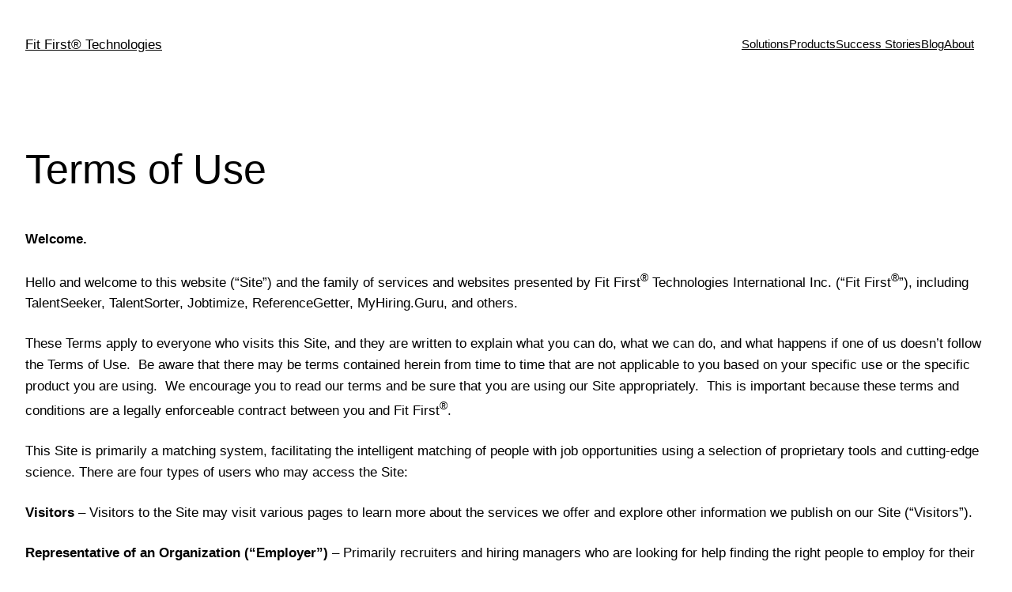

--- FILE ---
content_type: text/html; charset=UTF-8
request_url: https://fitfirsttech.com/terms-of-use/
body_size: 26885
content:
<!DOCTYPE html>
<html lang="en-US">
<head>
	<meta charset="UTF-8" />
	<meta name="viewport" content="width=device-width, initial-scale=1" />
<meta name='robots' content='index, follow, max-image-preview:large, max-snippet:-1, max-video-preview:-1' />

	<!-- This site is optimized with the Yoast SEO plugin v20.9 - https://yoast.com/wordpress/plugins/seo/ -->
	<meta name="description" content="Terms of Use applies to everyone who visits this Site, and explains what happens if one of us doesn’t follow the Terms of Use." />
	<link rel="canonical" href="https://fitfirsttech.com/terms-of-use/" />
	<meta property="og:locale" content="en_US" />
	<meta property="og:type" content="article" />
	<meta property="og:title" content="Terms of Use | Fit First® Technologies" />
	<meta property="og:description" content="Terms of Use applies to everyone who visits this Site, and explains what happens if one of us doesn’t follow the Terms of Use." />
	<meta property="og:url" content="https://fitfirsttech.com/terms-of-use/" />
	<meta property="og:site_name" content="Fit First® Technologies" />
	<meta property="article:modified_time" content="2023-04-20T14:01:39+00:00" />
	<meta name="twitter:card" content="summary_large_image" />
	<meta name="twitter:label1" content="Est. reading time" />
	<meta name="twitter:data1" content="39 minutes" />
	<script type="application/ld+json" class="yoast-schema-graph">{"@context":"https://schema.org","@graph":[{"@type":"WebPage","@id":"https://fitfirsttech.com/terms-of-use/","url":"https://fitfirsttech.com/terms-of-use/","name":"Terms of Use | Fit First® Technologies","isPartOf":{"@id":"https://fitfirsttech.com/#website"},"datePublished":"2022-03-18T16:04:37+00:00","dateModified":"2023-04-20T14:01:39+00:00","description":"Terms of Use applies to everyone who visits this Site, and explains what happens if one of us doesn’t follow the Terms of Use.","breadcrumb":{"@id":"https://fitfirsttech.com/terms-of-use/#breadcrumb"},"inLanguage":"en-US","potentialAction":[{"@type":"ReadAction","target":["https://fitfirsttech.com/terms-of-use/"]}]},{"@type":"BreadcrumbList","@id":"https://fitfirsttech.com/terms-of-use/#breadcrumb","itemListElement":[{"@type":"ListItem","position":1,"name":"Home","item":"https://fitfirsttech.com/"},{"@type":"ListItem","position":2,"name":"Terms of Use"}]},{"@type":"WebSite","@id":"https://fitfirsttech.com/#website","url":"https://fitfirsttech.com/","name":"Fit First® Technologies","description":"Let’s build a workforce to be reckoned with.","potentialAction":[{"@type":"SearchAction","target":{"@type":"EntryPoint","urlTemplate":"https://fitfirsttech.com/?s={search_term_string}"},"query-input":"required name=search_term_string"}],"inLanguage":"en-US"}]}</script>
	<!-- / Yoast SEO plugin. -->


<title>Terms of Use | Fit First® Technologies</title>
<link rel="alternate" type="application/rss+xml" title="Fit First® Technologies &raquo; Feed" href="https://fitfirsttech.com/feed/" />
<link rel="alternate" type="application/rss+xml" title="Fit First® Technologies &raquo; Comments Feed" href="https://fitfirsttech.com/comments/feed/" />
<script>
window._wpemojiSettings = {"baseUrl":"https:\/\/s.w.org\/images\/core\/emoji\/14.0.0\/72x72\/","ext":".png","svgUrl":"https:\/\/s.w.org\/images\/core\/emoji\/14.0.0\/svg\/","svgExt":".svg","source":{"concatemoji":"https:\/\/fitfirsttech.com\/wp-includes\/js\/wp-emoji-release.min.js?ver=6.2.8"}};
/*! This file is auto-generated */
!function(e,a,t){var n,r,o,i=a.createElement("canvas"),p=i.getContext&&i.getContext("2d");function s(e,t){p.clearRect(0,0,i.width,i.height),p.fillText(e,0,0);e=i.toDataURL();return p.clearRect(0,0,i.width,i.height),p.fillText(t,0,0),e===i.toDataURL()}function c(e){var t=a.createElement("script");t.src=e,t.defer=t.type="text/javascript",a.getElementsByTagName("head")[0].appendChild(t)}for(o=Array("flag","emoji"),t.supports={everything:!0,everythingExceptFlag:!0},r=0;r<o.length;r++)t.supports[o[r]]=function(e){if(p&&p.fillText)switch(p.textBaseline="top",p.font="600 32px Arial",e){case"flag":return s("\ud83c\udff3\ufe0f\u200d\u26a7\ufe0f","\ud83c\udff3\ufe0f\u200b\u26a7\ufe0f")?!1:!s("\ud83c\uddfa\ud83c\uddf3","\ud83c\uddfa\u200b\ud83c\uddf3")&&!s("\ud83c\udff4\udb40\udc67\udb40\udc62\udb40\udc65\udb40\udc6e\udb40\udc67\udb40\udc7f","\ud83c\udff4\u200b\udb40\udc67\u200b\udb40\udc62\u200b\udb40\udc65\u200b\udb40\udc6e\u200b\udb40\udc67\u200b\udb40\udc7f");case"emoji":return!s("\ud83e\udef1\ud83c\udffb\u200d\ud83e\udef2\ud83c\udfff","\ud83e\udef1\ud83c\udffb\u200b\ud83e\udef2\ud83c\udfff")}return!1}(o[r]),t.supports.everything=t.supports.everything&&t.supports[o[r]],"flag"!==o[r]&&(t.supports.everythingExceptFlag=t.supports.everythingExceptFlag&&t.supports[o[r]]);t.supports.everythingExceptFlag=t.supports.everythingExceptFlag&&!t.supports.flag,t.DOMReady=!1,t.readyCallback=function(){t.DOMReady=!0},t.supports.everything||(n=function(){t.readyCallback()},a.addEventListener?(a.addEventListener("DOMContentLoaded",n,!1),e.addEventListener("load",n,!1)):(e.attachEvent("onload",n),a.attachEvent("onreadystatechange",function(){"complete"===a.readyState&&t.readyCallback()})),(e=t.source||{}).concatemoji?c(e.concatemoji):e.wpemoji&&e.twemoji&&(c(e.twemoji),c(e.wpemoji)))}(window,document,window._wpemojiSettings);
</script>
<style>
img.wp-smiley,
img.emoji {
	display: inline !important;
	border: none !important;
	box-shadow: none !important;
	height: 1em !important;
	width: 1em !important;
	margin: 0 0.07em !important;
	vertical-align: -0.1em !important;
	background: none !important;
	padding: 0 !important;
}
</style>
	<link rel='stylesheet' id='formidable-css' href='https://fitfirsttech.com/wp-content/plugins/formidable/css/formidableforms.css?ver=4301919' media='all' />
<style id='wp-block-site-title-inline-css'>
.wp-block-site-title a{color:inherit}
.wp-block-site-title{font-size: var(--wp--preset--font-size--medium);font-weight: normal;line-height: 1.4;}
.wp-block-site-title a:where(:not(.wp-element-button)){text-decoration: none;}
.wp-block-site-title a:where(:not(.wp-element-button)):hover{text-decoration: underline;}
.wp-block-site-title a:where(:not(.wp-element-button)):focus{text-decoration: underline dashed;}
.wp-block-site-title a:where(:not(.wp-element-button)):active{color: var(--wp--preset--color--secondary);text-decoration: none;}
</style>
<style id='wp-block-navigation-link-inline-css'>
.wp-block-navigation .wp-block-navigation-item__label{overflow-wrap:break-word;word-break:normal}.wp-block-navigation .wp-block-navigation-item__description{display:none}
</style>
<link rel='stylesheet' id='wp-block-navigation-css' href='https://fitfirsttech.com/wp-includes/blocks/navigation/style.min.css?ver=6.2.8' media='all' />
<style id='wp-block-navigation-inline-css'>
.wp-block-navigation{font-size: var(--wp--preset--font-size--small);}
.wp-block-navigation a:where(:not(.wp-element-button)){color: inherit;text-decoration: none;}
.wp-block-navigation a:where(:not(.wp-element-button)):hover{text-decoration: underline;}
.wp-block-navigation a:where(:not(.wp-element-button)):focus{text-decoration: underline dashed;}
.wp-block-navigation a:where(:not(.wp-element-button)):active{text-decoration: none;}
</style>
<style id='wp-block-group-inline-css'>
.wp-block-group{box-sizing:border-box}
</style>
<style id='wp-block-post-featured-image-inline-css'>
.wp-block-post-featured-image{margin-left:0;margin-right:0}.wp-block-post-featured-image a{display:block}.wp-block-post-featured-image img{box-sizing:border-box;height:auto;max-width:100%;vertical-align:bottom;width:100%}.wp-block-post-featured-image.alignfull img,.wp-block-post-featured-image.alignwide img{width:100%}.wp-block-post-featured-image .wp-block-post-featured-image__overlay.has-background-dim{background-color:#000;inset:0;position:absolute}.wp-block-post-featured-image{position:relative}.wp-block-post-featured-image .wp-block-post-featured-image__overlay.has-background-gradient{background-color:transparent}.wp-block-post-featured-image .wp-block-post-featured-image__overlay.has-background-dim-0{opacity:0}.wp-block-post-featured-image .wp-block-post-featured-image__overlay.has-background-dim-10{opacity:.1}.wp-block-post-featured-image .wp-block-post-featured-image__overlay.has-background-dim-20{opacity:.2}.wp-block-post-featured-image .wp-block-post-featured-image__overlay.has-background-dim-30{opacity:.3}.wp-block-post-featured-image .wp-block-post-featured-image__overlay.has-background-dim-40{opacity:.4}.wp-block-post-featured-image .wp-block-post-featured-image__overlay.has-background-dim-50{opacity:.5}.wp-block-post-featured-image .wp-block-post-featured-image__overlay.has-background-dim-60{opacity:.6}.wp-block-post-featured-image .wp-block-post-featured-image__overlay.has-background-dim-70{opacity:.7}.wp-block-post-featured-image .wp-block-post-featured-image__overlay.has-background-dim-80{opacity:.8}.wp-block-post-featured-image .wp-block-post-featured-image__overlay.has-background-dim-90{opacity:.9}.wp-block-post-featured-image .wp-block-post-featured-image__overlay.has-background-dim-100{opacity:1}
</style>
<style id='wp-block-post-title-inline-css'>
.wp-block-post-title{box-sizing:border-box;word-break:break-word}.wp-block-post-title a{display:inline-block}
.wp-block-post-title{font-weight: 400;margin-top: 1.25rem;margin-bottom: 1.25rem;}
.wp-block-post-title a:where(:not(.wp-element-button)){text-decoration: none;}
.wp-block-post-title a:where(:not(.wp-element-button)):hover{text-decoration: underline;}
.wp-block-post-title a:where(:not(.wp-element-button)):focus{text-decoration: underline dashed;}
.wp-block-post-title a:where(:not(.wp-element-button)):active{color: var(--wp--preset--color--secondary);text-decoration: none;}
</style>
<style id='wp-block-post-content-inline-css'>
.wp-block-post-content a:where(:not(.wp-element-button)){color: var(--wp--preset--color--secondary);}
</style>
<style id='wp-block-comments-inline-css'>
.wp-block-post-comments{box-sizing:border-box}.wp-block-post-comments .alignleft{float:left}.wp-block-post-comments .alignright{float:right}.wp-block-post-comments .navigation:after{clear:both;content:"";display:table}.wp-block-post-comments .commentlist{clear:both;list-style:none;margin:0;padding:0}.wp-block-post-comments .commentlist .comment{min-height:2.25em;padding-left:3.25em}.wp-block-post-comments .commentlist .comment p{font-size:1em;line-height:1.8;margin:1em 0}.wp-block-post-comments .commentlist .children{list-style:none;margin:0;padding:0}.wp-block-post-comments .comment-author{line-height:1.5}.wp-block-post-comments .comment-author .avatar{border-radius:1.5em;display:block;float:left;height:2.5em;margin-right:.75em;margin-top:.5em;width:2.5em}.wp-block-post-comments .comment-author cite{font-style:normal}.wp-block-post-comments .comment-meta{font-size:.875em;line-height:1.5}.wp-block-post-comments .comment-meta b{font-weight:400}.wp-block-post-comments .comment-meta .comment-awaiting-moderation{display:block;margin-bottom:1em;margin-top:1em}.wp-block-post-comments .comment-body .commentmetadata{font-size:.875em}.wp-block-post-comments .comment-form-author label,.wp-block-post-comments .comment-form-comment label,.wp-block-post-comments .comment-form-email label,.wp-block-post-comments .comment-form-url label{display:block;margin-bottom:.25em}.wp-block-post-comments .comment-form input:not([type=submit]):not([type=checkbox]),.wp-block-post-comments .comment-form textarea{box-sizing:border-box;display:block;width:100%}.wp-block-post-comments .comment-form-cookies-consent{display:flex;gap:.25em}.wp-block-post-comments .comment-form-cookies-consent #wp-comment-cookies-consent{margin-top:.35em}.wp-block-post-comments .comment-reply-title{margin-bottom:0}.wp-block-post-comments .comment-reply-title :where(small){font-size:var(--wp--preset--font-size--medium,smaller);margin-left:.5em}.wp-block-post-comments .reply{font-size:.875em;margin-bottom:1.4em}.wp-block-post-comments input:not([type=submit]),.wp-block-post-comments textarea{border:1px solid #949494;font-family:inherit;font-size:1em}.wp-block-post-comments input:not([type=submit]):not([type=checkbox]),.wp-block-post-comments textarea{padding:calc(.667em + 2px)}:where(.wp-block-post-comments input[type=submit]){border:none}
</style>
<style id='wp-block-paragraph-inline-css'>
.is-small-text{font-size:.875em}.is-regular-text{font-size:1em}.is-large-text{font-size:2.25em}.is-larger-text{font-size:3em}.has-drop-cap:not(:focus):first-letter{float:left;font-size:8.4em;font-style:normal;font-weight:100;line-height:.68;margin:.05em .1em 0 0;text-transform:uppercase}body.rtl .has-drop-cap:not(:focus):first-letter{float:none;margin-left:.1em}p.has-drop-cap.has-background{overflow:hidden}p.has-background{padding:1.25em 2.375em}:where(p.has-text-color:not(.has-link-color)) a{color:inherit}
</style>
<style id='wp-block-library-inline-css'>
:root{--wp-admin-theme-color:#007cba;--wp-admin-theme-color--rgb:0,124,186;--wp-admin-theme-color-darker-10:#006ba1;--wp-admin-theme-color-darker-10--rgb:0,107,161;--wp-admin-theme-color-darker-20:#005a87;--wp-admin-theme-color-darker-20--rgb:0,90,135;--wp-admin-border-width-focus:2px;--wp-block-synced-color:#7a00df;--wp-block-synced-color--rgb:122,0,223}@media (-webkit-min-device-pixel-ratio:2),(min-resolution:192dpi){:root{--wp-admin-border-width-focus:1.5px}}.wp-element-button{cursor:pointer}:root{--wp--preset--font-size--normal:16px;--wp--preset--font-size--huge:42px}:root .has-very-light-gray-background-color{background-color:#eee}:root .has-very-dark-gray-background-color{background-color:#313131}:root .has-very-light-gray-color{color:#eee}:root .has-very-dark-gray-color{color:#313131}:root .has-vivid-green-cyan-to-vivid-cyan-blue-gradient-background{background:linear-gradient(135deg,#00d084,#0693e3)}:root .has-purple-crush-gradient-background{background:linear-gradient(135deg,#34e2e4,#4721fb 50%,#ab1dfe)}:root .has-hazy-dawn-gradient-background{background:linear-gradient(135deg,#faaca8,#dad0ec)}:root .has-subdued-olive-gradient-background{background:linear-gradient(135deg,#fafae1,#67a671)}:root .has-atomic-cream-gradient-background{background:linear-gradient(135deg,#fdd79a,#004a59)}:root .has-nightshade-gradient-background{background:linear-gradient(135deg,#330968,#31cdcf)}:root .has-midnight-gradient-background{background:linear-gradient(135deg,#020381,#2874fc)}.has-regular-font-size{font-size:1em}.has-larger-font-size{font-size:2.625em}.has-normal-font-size{font-size:var(--wp--preset--font-size--normal)}.has-huge-font-size{font-size:var(--wp--preset--font-size--huge)}.has-text-align-center{text-align:center}.has-text-align-left{text-align:left}.has-text-align-right{text-align:right}#end-resizable-editor-section{display:none}.aligncenter{clear:both}.items-justified-left{justify-content:flex-start}.items-justified-center{justify-content:center}.items-justified-right{justify-content:flex-end}.items-justified-space-between{justify-content:space-between}.screen-reader-text{clip:rect(1px,1px,1px,1px);word-wrap:normal!important;border:0;-webkit-clip-path:inset(50%);clip-path:inset(50%);height:1px;margin:-1px;overflow:hidden;padding:0;position:absolute;width:1px}.screen-reader-text:focus{clip:auto!important;background-color:#ddd;-webkit-clip-path:none;clip-path:none;color:#444;display:block;font-size:1em;height:auto;left:5px;line-height:normal;padding:15px 23px 14px;text-decoration:none;top:5px;width:auto;z-index:100000}html :where(.has-border-color){border-style:solid}html :where([style*=border-top-color]){border-top-style:solid}html :where([style*=border-right-color]){border-right-style:solid}html :where([style*=border-bottom-color]){border-bottom-style:solid}html :where([style*=border-left-color]){border-left-style:solid}html :where([style*=border-width]){border-style:solid}html :where([style*=border-top-width]){border-top-style:solid}html :where([style*=border-right-width]){border-right-style:solid}html :where([style*=border-bottom-width]){border-bottom-style:solid}html :where([style*=border-left-width]){border-left-style:solid}html :where(img[class*=wp-image-]){height:auto;max-width:100%}figure{margin:0 0 1em}html :where(.is-position-sticky){--wp-admin--admin-bar--position-offset:var(--wp-admin--admin-bar--height,0px)}@media screen and (max-width:600px){html :where(.is-position-sticky){--wp-admin--admin-bar--position-offset:0px}}
</style>
<style id='global-styles-inline-css'>
body{--wp--preset--color--black: #000000;--wp--preset--color--cyan-bluish-gray: #abb8c3;--wp--preset--color--white: #ffffff;--wp--preset--color--pale-pink: #f78da7;--wp--preset--color--vivid-red: #cf2e2e;--wp--preset--color--luminous-vivid-orange: #ff6900;--wp--preset--color--luminous-vivid-amber: #fcb900;--wp--preset--color--light-green-cyan: #7bdcb5;--wp--preset--color--vivid-green-cyan: #00d084;--wp--preset--color--pale-cyan-blue: #8ed1fc;--wp--preset--color--vivid-cyan-blue: #0693e3;--wp--preset--color--vivid-purple: #9b51e0;--wp--preset--color--base: #ffffff;--wp--preset--color--contrast: #000000;--wp--preset--color--primary: #9DFF20;--wp--preset--color--secondary: #345C00;--wp--preset--color--tertiary: #F6F6F6;--wp--preset--gradient--vivid-cyan-blue-to-vivid-purple: linear-gradient(135deg,rgba(6,147,227,1) 0%,rgb(155,81,224) 100%);--wp--preset--gradient--light-green-cyan-to-vivid-green-cyan: linear-gradient(135deg,rgb(122,220,180) 0%,rgb(0,208,130) 100%);--wp--preset--gradient--luminous-vivid-amber-to-luminous-vivid-orange: linear-gradient(135deg,rgba(252,185,0,1) 0%,rgba(255,105,0,1) 100%);--wp--preset--gradient--luminous-vivid-orange-to-vivid-red: linear-gradient(135deg,rgba(255,105,0,1) 0%,rgb(207,46,46) 100%);--wp--preset--gradient--very-light-gray-to-cyan-bluish-gray: linear-gradient(135deg,rgb(238,238,238) 0%,rgb(169,184,195) 100%);--wp--preset--gradient--cool-to-warm-spectrum: linear-gradient(135deg,rgb(74,234,220) 0%,rgb(151,120,209) 20%,rgb(207,42,186) 40%,rgb(238,44,130) 60%,rgb(251,105,98) 80%,rgb(254,248,76) 100%);--wp--preset--gradient--blush-light-purple: linear-gradient(135deg,rgb(255,206,236) 0%,rgb(152,150,240) 100%);--wp--preset--gradient--blush-bordeaux: linear-gradient(135deg,rgb(254,205,165) 0%,rgb(254,45,45) 50%,rgb(107,0,62) 100%);--wp--preset--gradient--luminous-dusk: linear-gradient(135deg,rgb(255,203,112) 0%,rgb(199,81,192) 50%,rgb(65,88,208) 100%);--wp--preset--gradient--pale-ocean: linear-gradient(135deg,rgb(255,245,203) 0%,rgb(182,227,212) 50%,rgb(51,167,181) 100%);--wp--preset--gradient--electric-grass: linear-gradient(135deg,rgb(202,248,128) 0%,rgb(113,206,126) 100%);--wp--preset--gradient--midnight: linear-gradient(135deg,rgb(2,3,129) 0%,rgb(40,116,252) 100%);--wp--preset--duotone--dark-grayscale: url('#wp-duotone-dark-grayscale');--wp--preset--duotone--grayscale: url('#wp-duotone-grayscale');--wp--preset--duotone--purple-yellow: url('#wp-duotone-purple-yellow');--wp--preset--duotone--blue-red: url('#wp-duotone-blue-red');--wp--preset--duotone--midnight: url('#wp-duotone-midnight');--wp--preset--duotone--magenta-yellow: url('#wp-duotone-magenta-yellow');--wp--preset--duotone--purple-green: url('#wp-duotone-purple-green');--wp--preset--duotone--blue-orange: url('#wp-duotone-blue-orange');--wp--preset--font-size--small: clamp(0.875rem, 0.875rem + ((1vw - 0.48rem) * 0.24), 1rem);--wp--preset--font-size--medium: clamp(1rem, 1rem + ((1vw - 0.48rem) * 0.24), 1.125rem);--wp--preset--font-size--large: clamp(1.75rem, 1.75rem + ((1vw - 0.48rem) * 0.24), 1.875rem);--wp--preset--font-size--x-large: 2.25rem;--wp--preset--font-size--xx-large: clamp(4rem, 4rem + ((1vw - 0.48rem) * 11.538), 10rem);--wp--preset--font-family--dm-sans: "DM Sans", sans-serif;--wp--preset--font-family--ibm-plex-mono: 'IBM Plex Mono', monospace;--wp--preset--font-family--inter: "Inter", sans-serif;--wp--preset--font-family--system-font: -apple-system,BlinkMacSystemFont,"Segoe UI",Roboto,Oxygen-Sans,Ubuntu,Cantarell,"Helvetica Neue",sans-serif;--wp--preset--font-family--source-serif-pro: "Source Serif Pro", serif;--wp--preset--spacing--30: clamp(1.5rem, 5vw, 2rem);--wp--preset--spacing--40: clamp(1.8rem, 1.8rem + ((1vw - 0.48rem) * 2.885), 3rem);--wp--preset--spacing--50: clamp(2.5rem, 8vw, 4.5rem);--wp--preset--spacing--60: clamp(3.75rem, 10vw, 7rem);--wp--preset--spacing--70: clamp(5rem, 5.25rem + ((1vw - 0.48rem) * 9.096), 8rem);--wp--preset--spacing--80: clamp(7rem, 14vw, 11rem);--wp--preset--shadow--natural: 6px 6px 9px rgba(0, 0, 0, 0.2);--wp--preset--shadow--deep: 12px 12px 50px rgba(0, 0, 0, 0.4);--wp--preset--shadow--sharp: 6px 6px 0px rgba(0, 0, 0, 0.2);--wp--preset--shadow--outlined: 6px 6px 0px -3px rgba(255, 255, 255, 1), 6px 6px rgba(0, 0, 0, 1);--wp--preset--shadow--crisp: 6px 6px 0px rgba(0, 0, 0, 1);}body { margin: 0;--wp--style--global--content-size: 650px;--wp--style--global--wide-size: 1200px; }.wp-site-blocks { padding-top: var(--wp--style--root--padding-top); padding-bottom: var(--wp--style--root--padding-bottom); }.has-global-padding { padding-right: var(--wp--style--root--padding-right); padding-left: var(--wp--style--root--padding-left); }.has-global-padding :where(.has-global-padding) { padding-right: 0; padding-left: 0; }.has-global-padding > .alignfull { margin-right: calc(var(--wp--style--root--padding-right) * -1); margin-left: calc(var(--wp--style--root--padding-left) * -1); }.has-global-padding :where(.has-global-padding) > .alignfull { margin-right: 0; margin-left: 0; }.has-global-padding > .alignfull:where(:not(.has-global-padding)) > :where([class*="wp-block-"]:not(.alignfull):not([class*="__"]),p,h1,h2,h3,h4,h5,h6,ul,ol) { padding-right: var(--wp--style--root--padding-right); padding-left: var(--wp--style--root--padding-left); }.has-global-padding :where(.has-global-padding) > .alignfull:where(:not(.has-global-padding)) > :where([class*="wp-block-"]:not(.alignfull):not([class*="__"]),p,h1,h2,h3,h4,h5,h6,ul,ol) { padding-right: 0; padding-left: 0; }.wp-site-blocks > .alignleft { float: left; margin-right: 2em; }.wp-site-blocks > .alignright { float: right; margin-left: 2em; }.wp-site-blocks > .aligncenter { justify-content: center; margin-left: auto; margin-right: auto; }.wp-site-blocks > * { margin-block-start: 0; margin-block-end: 0; }.wp-site-blocks > * + * { margin-block-start: 1.5rem; }body { --wp--style--block-gap: 1.5rem; }body .is-layout-flow > *{margin-block-start: 0;margin-block-end: 0;}body .is-layout-flow > * + *{margin-block-start: 1.5rem;margin-block-end: 0;}body .is-layout-constrained > *{margin-block-start: 0;margin-block-end: 0;}body .is-layout-constrained > * + *{margin-block-start: 1.5rem;margin-block-end: 0;}body .is-layout-flex{gap: 1.5rem;}body .is-layout-flow > .alignleft{float: left;margin-inline-start: 0;margin-inline-end: 2em;}body .is-layout-flow > .alignright{float: right;margin-inline-start: 2em;margin-inline-end: 0;}body .is-layout-flow > .aligncenter{margin-left: auto !important;margin-right: auto !important;}body .is-layout-constrained > .alignleft{float: left;margin-inline-start: 0;margin-inline-end: 2em;}body .is-layout-constrained > .alignright{float: right;margin-inline-start: 2em;margin-inline-end: 0;}body .is-layout-constrained > .aligncenter{margin-left: auto !important;margin-right: auto !important;}body .is-layout-constrained > :where(:not(.alignleft):not(.alignright):not(.alignfull)){max-width: var(--wp--style--global--content-size);margin-left: auto !important;margin-right: auto !important;}body .is-layout-constrained > .alignwide{max-width: var(--wp--style--global--wide-size);}body .is-layout-flex{display: flex;}body .is-layout-flex{flex-wrap: wrap;align-items: center;}body .is-layout-flex > *{margin: 0;}body{background-color: var(--wp--preset--color--base);color: var(--wp--preset--color--contrast);font-family: var(--wp--preset--font-family--system-font);font-size: var(--wp--preset--font-size--medium);line-height: 1.6;--wp--style--root--padding-top: var(--wp--preset--spacing--40);--wp--style--root--padding-right: var(--wp--preset--spacing--30);--wp--style--root--padding-bottom: var(--wp--preset--spacing--40);--wp--style--root--padding-left: var(--wp--preset--spacing--30);}a:where(:not(.wp-element-button)){color: var(--wp--preset--color--contrast);text-decoration: underline;}a:where(:not(.wp-element-button)):hover{text-decoration: none;}a:where(:not(.wp-element-button)):focus{text-decoration: underline dashed;}a:where(:not(.wp-element-button)):active{color: var(--wp--preset--color--secondary);text-decoration: none;}h1, h2, h3, h4, h5, h6{font-weight: 400;line-height: 1.4;}h1{font-size: clamp(2.719rem, 2.719rem + ((1vw - 0.48rem) * 1.742), 3.625rem);line-height: 1.2;}h2{font-size: clamp(2.625rem, calc(2.625rem + ((1vw - 0.48rem) * 8.4135)), 3.25rem);line-height: 1.2;}h3{font-size: var(--wp--preset--font-size--x-large);}h4{font-size: var(--wp--preset--font-size--large);}h5{font-size: var(--wp--preset--font-size--medium);font-weight: 700;text-transform: uppercase;}h6{font-size: var(--wp--preset--font-size--medium);text-transform: uppercase;}.wp-element-button, .wp-block-button__link{background-color: var(--wp--preset--color--primary);border-radius: 0;border-width: 0;color: var(--wp--preset--color--contrast);font-family: inherit;font-size: inherit;line-height: inherit;padding: calc(0.667em + 2px) calc(1.333em + 2px);text-decoration: none;}.wp-element-button:visited, .wp-block-button__link:visited{color: var(--wp--preset--color--contrast);}.wp-element-button:hover, .wp-block-button__link:hover{background-color: var(--wp--preset--color--contrast);color: var(--wp--preset--color--base);}.wp-element-button:focus, .wp-block-button__link:focus{background-color: var(--wp--preset--color--contrast);color: var(--wp--preset--color--base);}.wp-element-button:active, .wp-block-button__link:active{background-color: var(--wp--preset--color--secondary);color: var(--wp--preset--color--base);}.has-black-color{color: var(--wp--preset--color--black) !important;}.has-cyan-bluish-gray-color{color: var(--wp--preset--color--cyan-bluish-gray) !important;}.has-white-color{color: var(--wp--preset--color--white) !important;}.has-pale-pink-color{color: var(--wp--preset--color--pale-pink) !important;}.has-vivid-red-color{color: var(--wp--preset--color--vivid-red) !important;}.has-luminous-vivid-orange-color{color: var(--wp--preset--color--luminous-vivid-orange) !important;}.has-luminous-vivid-amber-color{color: var(--wp--preset--color--luminous-vivid-amber) !important;}.has-light-green-cyan-color{color: var(--wp--preset--color--light-green-cyan) !important;}.has-vivid-green-cyan-color{color: var(--wp--preset--color--vivid-green-cyan) !important;}.has-pale-cyan-blue-color{color: var(--wp--preset--color--pale-cyan-blue) !important;}.has-vivid-cyan-blue-color{color: var(--wp--preset--color--vivid-cyan-blue) !important;}.has-vivid-purple-color{color: var(--wp--preset--color--vivid-purple) !important;}.has-base-color{color: var(--wp--preset--color--base) !important;}.has-contrast-color{color: var(--wp--preset--color--contrast) !important;}.has-primary-color{color: var(--wp--preset--color--primary) !important;}.has-secondary-color{color: var(--wp--preset--color--secondary) !important;}.has-tertiary-color{color: var(--wp--preset--color--tertiary) !important;}.has-black-background-color{background-color: var(--wp--preset--color--black) !important;}.has-cyan-bluish-gray-background-color{background-color: var(--wp--preset--color--cyan-bluish-gray) !important;}.has-white-background-color{background-color: var(--wp--preset--color--white) !important;}.has-pale-pink-background-color{background-color: var(--wp--preset--color--pale-pink) !important;}.has-vivid-red-background-color{background-color: var(--wp--preset--color--vivid-red) !important;}.has-luminous-vivid-orange-background-color{background-color: var(--wp--preset--color--luminous-vivid-orange) !important;}.has-luminous-vivid-amber-background-color{background-color: var(--wp--preset--color--luminous-vivid-amber) !important;}.has-light-green-cyan-background-color{background-color: var(--wp--preset--color--light-green-cyan) !important;}.has-vivid-green-cyan-background-color{background-color: var(--wp--preset--color--vivid-green-cyan) !important;}.has-pale-cyan-blue-background-color{background-color: var(--wp--preset--color--pale-cyan-blue) !important;}.has-vivid-cyan-blue-background-color{background-color: var(--wp--preset--color--vivid-cyan-blue) !important;}.has-vivid-purple-background-color{background-color: var(--wp--preset--color--vivid-purple) !important;}.has-base-background-color{background-color: var(--wp--preset--color--base) !important;}.has-contrast-background-color{background-color: var(--wp--preset--color--contrast) !important;}.has-primary-background-color{background-color: var(--wp--preset--color--primary) !important;}.has-secondary-background-color{background-color: var(--wp--preset--color--secondary) !important;}.has-tertiary-background-color{background-color: var(--wp--preset--color--tertiary) !important;}.has-black-border-color{border-color: var(--wp--preset--color--black) !important;}.has-cyan-bluish-gray-border-color{border-color: var(--wp--preset--color--cyan-bluish-gray) !important;}.has-white-border-color{border-color: var(--wp--preset--color--white) !important;}.has-pale-pink-border-color{border-color: var(--wp--preset--color--pale-pink) !important;}.has-vivid-red-border-color{border-color: var(--wp--preset--color--vivid-red) !important;}.has-luminous-vivid-orange-border-color{border-color: var(--wp--preset--color--luminous-vivid-orange) !important;}.has-luminous-vivid-amber-border-color{border-color: var(--wp--preset--color--luminous-vivid-amber) !important;}.has-light-green-cyan-border-color{border-color: var(--wp--preset--color--light-green-cyan) !important;}.has-vivid-green-cyan-border-color{border-color: var(--wp--preset--color--vivid-green-cyan) !important;}.has-pale-cyan-blue-border-color{border-color: var(--wp--preset--color--pale-cyan-blue) !important;}.has-vivid-cyan-blue-border-color{border-color: var(--wp--preset--color--vivid-cyan-blue) !important;}.has-vivid-purple-border-color{border-color: var(--wp--preset--color--vivid-purple) !important;}.has-base-border-color{border-color: var(--wp--preset--color--base) !important;}.has-contrast-border-color{border-color: var(--wp--preset--color--contrast) !important;}.has-primary-border-color{border-color: var(--wp--preset--color--primary) !important;}.has-secondary-border-color{border-color: var(--wp--preset--color--secondary) !important;}.has-tertiary-border-color{border-color: var(--wp--preset--color--tertiary) !important;}.has-vivid-cyan-blue-to-vivid-purple-gradient-background{background: var(--wp--preset--gradient--vivid-cyan-blue-to-vivid-purple) !important;}.has-light-green-cyan-to-vivid-green-cyan-gradient-background{background: var(--wp--preset--gradient--light-green-cyan-to-vivid-green-cyan) !important;}.has-luminous-vivid-amber-to-luminous-vivid-orange-gradient-background{background: var(--wp--preset--gradient--luminous-vivid-amber-to-luminous-vivid-orange) !important;}.has-luminous-vivid-orange-to-vivid-red-gradient-background{background: var(--wp--preset--gradient--luminous-vivid-orange-to-vivid-red) !important;}.has-very-light-gray-to-cyan-bluish-gray-gradient-background{background: var(--wp--preset--gradient--very-light-gray-to-cyan-bluish-gray) !important;}.has-cool-to-warm-spectrum-gradient-background{background: var(--wp--preset--gradient--cool-to-warm-spectrum) !important;}.has-blush-light-purple-gradient-background{background: var(--wp--preset--gradient--blush-light-purple) !important;}.has-blush-bordeaux-gradient-background{background: var(--wp--preset--gradient--blush-bordeaux) !important;}.has-luminous-dusk-gradient-background{background: var(--wp--preset--gradient--luminous-dusk) !important;}.has-pale-ocean-gradient-background{background: var(--wp--preset--gradient--pale-ocean) !important;}.has-electric-grass-gradient-background{background: var(--wp--preset--gradient--electric-grass) !important;}.has-midnight-gradient-background{background: var(--wp--preset--gradient--midnight) !important;}.has-small-font-size{font-size: var(--wp--preset--font-size--small) !important;}.has-medium-font-size{font-size: var(--wp--preset--font-size--medium) !important;}.has-large-font-size{font-size: var(--wp--preset--font-size--large) !important;}.has-x-large-font-size{font-size: var(--wp--preset--font-size--x-large) !important;}.has-xx-large-font-size{font-size: var(--wp--preset--font-size--xx-large) !important;}.has-dm-sans-font-family{font-family: var(--wp--preset--font-family--dm-sans) !important;}.has-ibm-plex-mono-font-family{font-family: var(--wp--preset--font-family--ibm-plex-mono) !important;}.has-inter-font-family{font-family: var(--wp--preset--font-family--inter) !important;}.has-system-font-font-family{font-family: var(--wp--preset--font-family--system-font) !important;}.has-source-serif-pro-font-family{font-family: var(--wp--preset--font-family--source-serif-pro) !important;}
</style>
<style id='core-block-supports-inline-css'>
.wp-container-2.wp-container-2{justify-content:flex-end;}.wp-container-3.wp-container-3,.wp-container-9.wp-container-9{justify-content:space-between;}
</style>
<style id='wp-webfonts-inline-css'>
@font-face{font-family:"DM Sans";font-style:normal;font-weight:400;font-display:fallback;src:url('/wp-content/themes/twentytwentythree/assets/fonts/dm-sans/DMSans-Regular.woff2') format('woff2');font-stretch:normal;}@font-face{font-family:"DM Sans";font-style:italic;font-weight:400;font-display:fallback;src:url('/wp-content/themes/twentytwentythree/assets/fonts/dm-sans/DMSans-Regular-Italic.woff2') format('woff2');font-stretch:normal;}@font-face{font-family:"DM Sans";font-style:normal;font-weight:700;font-display:fallback;src:url('/wp-content/themes/twentytwentythree/assets/fonts/dm-sans/DMSans-Bold.woff2') format('woff2');font-stretch:normal;}@font-face{font-family:"DM Sans";font-style:italic;font-weight:700;font-display:fallback;src:url('/wp-content/themes/twentytwentythree/assets/fonts/dm-sans/DMSans-Bold-Italic.woff2') format('woff2');font-stretch:normal;}@font-face{font-family:"IBM Plex Mono";font-style:normal;font-weight:300;font-display:block;src:url('/wp-content/themes/twentytwentythree/assets/fonts/ibm-plex-mono/IBMPlexMono-Light.woff2') format('woff2');font-stretch:normal;}@font-face{font-family:"IBM Plex Mono";font-style:normal;font-weight:400;font-display:block;src:url('/wp-content/themes/twentytwentythree/assets/fonts/ibm-plex-mono/IBMPlexMono-Regular.woff2') format('woff2');font-stretch:normal;}@font-face{font-family:"IBM Plex Mono";font-style:italic;font-weight:400;font-display:block;src:url('/wp-content/themes/twentytwentythree/assets/fonts/ibm-plex-mono/IBMPlexMono-Italic.woff2') format('woff2');font-stretch:normal;}@font-face{font-family:"IBM Plex Mono";font-style:normal;font-weight:700;font-display:block;src:url('/wp-content/themes/twentytwentythree/assets/fonts/ibm-plex-mono/IBMPlexMono-Bold.woff2') format('woff2');font-stretch:normal;}@font-face{font-family:Inter;font-style:normal;font-weight:200 900;font-display:fallback;src:url('/wp-content/themes/twentytwentythree/assets/fonts/inter/Inter-VariableFont_slnt,wght.ttf') format('truetype');font-stretch:normal;}@font-face{font-family:"Source Serif Pro";font-style:normal;font-weight:200 900;font-display:fallback;src:url('/wp-content/themes/twentytwentythree/assets/fonts/source-serif-pro/SourceSerif4Variable-Roman.ttf.woff2') format('woff2');font-stretch:normal;}@font-face{font-family:"Source Serif Pro";font-style:italic;font-weight:200 900;font-display:fallback;src:url('/wp-content/themes/twentytwentythree/assets/fonts/source-serif-pro/SourceSerif4Variable-Italic.ttf.woff2') format('woff2');font-stretch:normal;}
</style>
<script src='https://fitfirsttech.com/wp-includes/blocks/navigation/view.min.js?ver=c24330f635f5cb9d5e0e' id='wp-block-navigation-view-js'></script>
<script src='https://fitfirsttech.com/wp-includes/blocks/navigation/view-modal.min.js?ver=f51363b18f0497ec84da' id='wp-block-navigation-view-2-js'></script>
<link rel="https://api.w.org/" href="https://fitfirsttech.com/wp-json/" /><link rel="alternate" type="application/json" href="https://fitfirsttech.com/wp-json/wp/v2/pages/359" /><link rel="EditURI" type="application/rsd+xml" title="RSD" href="https://fitfirsttech.com/xmlrpc.php?rsd" />
<link rel="wlwmanifest" type="application/wlwmanifest+xml" href="https://fitfirsttech.com/wp-includes/wlwmanifest.xml" />
<meta name="generator" content="WordPress 6.2.8" />
<link rel='shortlink' href='https://fitfirsttech.com/?p=359' />
<link rel="alternate" type="application/json+oembed" href="https://fitfirsttech.com/wp-json/oembed/1.0/embed?url=https%3A%2F%2Ffitfirsttech.com%2Fterms-of-use%2F" />
<link rel="alternate" type="text/xml+oembed" href="https://fitfirsttech.com/wp-json/oembed/1.0/embed?url=https%3A%2F%2Ffitfirsttech.com%2Fterms-of-use%2F&#038;format=xml" />
<!-- HFCM by 99 Robots - Snippet # 1: Analytics -->
<!-- Google tag (gtag.js) -->
<script async src="https://www.googletagmanager.com/gtag/js?id=G-MBFQSWMHDW"></script>
<script>
  window.dataLayer = window.dataLayer || [];
  function gtag(){dataLayer.push(arguments);}
  gtag('js', new Date());

  gtag('config', 'G-MBFQSWMHDW');
</script>
<!-- /end HFCM by 99 Robots -->
<link rel="icon" href="https://fitfirsttech.com/wp-content/uploads/2022/03/cropped-fft_favicon-32x32.png" sizes="32x32" />
<link rel="icon" href="https://fitfirsttech.com/wp-content/uploads/2022/03/cropped-fft_favicon-192x192.png" sizes="192x192" />
<link rel="apple-touch-icon" href="https://fitfirsttech.com/wp-content/uploads/2022/03/cropped-fft_favicon-180x180.png" />
<meta name="msapplication-TileImage" content="https://fitfirsttech.com/wp-content/uploads/2022/03/cropped-fft_favicon-270x270.png" />
</head>

<body class="page-template-default page page-id-359 wp-embed-responsive">
<svg xmlns="http://www.w3.org/2000/svg" viewBox="0 0 0 0" width="0" height="0" focusable="false" role="none" style="visibility: hidden; position: absolute; left: -9999px; overflow: hidden;" ><defs><filter id="wp-duotone-dark-grayscale"><feColorMatrix color-interpolation-filters="sRGB" type="matrix" values=" .299 .587 .114 0 0 .299 .587 .114 0 0 .299 .587 .114 0 0 .299 .587 .114 0 0 " /><feComponentTransfer color-interpolation-filters="sRGB" ><feFuncR type="table" tableValues="0 0.49803921568627" /><feFuncG type="table" tableValues="0 0.49803921568627" /><feFuncB type="table" tableValues="0 0.49803921568627" /><feFuncA type="table" tableValues="1 1" /></feComponentTransfer><feComposite in2="SourceGraphic" operator="in" /></filter></defs></svg><svg xmlns="http://www.w3.org/2000/svg" viewBox="0 0 0 0" width="0" height="0" focusable="false" role="none" style="visibility: hidden; position: absolute; left: -9999px; overflow: hidden;" ><defs><filter id="wp-duotone-grayscale"><feColorMatrix color-interpolation-filters="sRGB" type="matrix" values=" .299 .587 .114 0 0 .299 .587 .114 0 0 .299 .587 .114 0 0 .299 .587 .114 0 0 " /><feComponentTransfer color-interpolation-filters="sRGB" ><feFuncR type="table" tableValues="0 1" /><feFuncG type="table" tableValues="0 1" /><feFuncB type="table" tableValues="0 1" /><feFuncA type="table" tableValues="1 1" /></feComponentTransfer><feComposite in2="SourceGraphic" operator="in" /></filter></defs></svg><svg xmlns="http://www.w3.org/2000/svg" viewBox="0 0 0 0" width="0" height="0" focusable="false" role="none" style="visibility: hidden; position: absolute; left: -9999px; overflow: hidden;" ><defs><filter id="wp-duotone-purple-yellow"><feColorMatrix color-interpolation-filters="sRGB" type="matrix" values=" .299 .587 .114 0 0 .299 .587 .114 0 0 .299 .587 .114 0 0 .299 .587 .114 0 0 " /><feComponentTransfer color-interpolation-filters="sRGB" ><feFuncR type="table" tableValues="0.54901960784314 0.98823529411765" /><feFuncG type="table" tableValues="0 1" /><feFuncB type="table" tableValues="0.71764705882353 0.25490196078431" /><feFuncA type="table" tableValues="1 1" /></feComponentTransfer><feComposite in2="SourceGraphic" operator="in" /></filter></defs></svg><svg xmlns="http://www.w3.org/2000/svg" viewBox="0 0 0 0" width="0" height="0" focusable="false" role="none" style="visibility: hidden; position: absolute; left: -9999px; overflow: hidden;" ><defs><filter id="wp-duotone-blue-red"><feColorMatrix color-interpolation-filters="sRGB" type="matrix" values=" .299 .587 .114 0 0 .299 .587 .114 0 0 .299 .587 .114 0 0 .299 .587 .114 0 0 " /><feComponentTransfer color-interpolation-filters="sRGB" ><feFuncR type="table" tableValues="0 1" /><feFuncG type="table" tableValues="0 0.27843137254902" /><feFuncB type="table" tableValues="0.5921568627451 0.27843137254902" /><feFuncA type="table" tableValues="1 1" /></feComponentTransfer><feComposite in2="SourceGraphic" operator="in" /></filter></defs></svg><svg xmlns="http://www.w3.org/2000/svg" viewBox="0 0 0 0" width="0" height="0" focusable="false" role="none" style="visibility: hidden; position: absolute; left: -9999px; overflow: hidden;" ><defs><filter id="wp-duotone-midnight"><feColorMatrix color-interpolation-filters="sRGB" type="matrix" values=" .299 .587 .114 0 0 .299 .587 .114 0 0 .299 .587 .114 0 0 .299 .587 .114 0 0 " /><feComponentTransfer color-interpolation-filters="sRGB" ><feFuncR type="table" tableValues="0 0" /><feFuncG type="table" tableValues="0 0.64705882352941" /><feFuncB type="table" tableValues="0 1" /><feFuncA type="table" tableValues="1 1" /></feComponentTransfer><feComposite in2="SourceGraphic" operator="in" /></filter></defs></svg><svg xmlns="http://www.w3.org/2000/svg" viewBox="0 0 0 0" width="0" height="0" focusable="false" role="none" style="visibility: hidden; position: absolute; left: -9999px; overflow: hidden;" ><defs><filter id="wp-duotone-magenta-yellow"><feColorMatrix color-interpolation-filters="sRGB" type="matrix" values=" .299 .587 .114 0 0 .299 .587 .114 0 0 .299 .587 .114 0 0 .299 .587 .114 0 0 " /><feComponentTransfer color-interpolation-filters="sRGB" ><feFuncR type="table" tableValues="0.78039215686275 1" /><feFuncG type="table" tableValues="0 0.94901960784314" /><feFuncB type="table" tableValues="0.35294117647059 0.47058823529412" /><feFuncA type="table" tableValues="1 1" /></feComponentTransfer><feComposite in2="SourceGraphic" operator="in" /></filter></defs></svg><svg xmlns="http://www.w3.org/2000/svg" viewBox="0 0 0 0" width="0" height="0" focusable="false" role="none" style="visibility: hidden; position: absolute; left: -9999px; overflow: hidden;" ><defs><filter id="wp-duotone-purple-green"><feColorMatrix color-interpolation-filters="sRGB" type="matrix" values=" .299 .587 .114 0 0 .299 .587 .114 0 0 .299 .587 .114 0 0 .299 .587 .114 0 0 " /><feComponentTransfer color-interpolation-filters="sRGB" ><feFuncR type="table" tableValues="0.65098039215686 0.40392156862745" /><feFuncG type="table" tableValues="0 1" /><feFuncB type="table" tableValues="0.44705882352941 0.4" /><feFuncA type="table" tableValues="1 1" /></feComponentTransfer><feComposite in2="SourceGraphic" operator="in" /></filter></defs></svg><svg xmlns="http://www.w3.org/2000/svg" viewBox="0 0 0 0" width="0" height="0" focusable="false" role="none" style="visibility: hidden; position: absolute; left: -9999px; overflow: hidden;" ><defs><filter id="wp-duotone-blue-orange"><feColorMatrix color-interpolation-filters="sRGB" type="matrix" values=" .299 .587 .114 0 0 .299 .587 .114 0 0 .299 .587 .114 0 0 .299 .587 .114 0 0 " /><feComponentTransfer color-interpolation-filters="sRGB" ><feFuncR type="table" tableValues="0.098039215686275 1" /><feFuncG type="table" tableValues="0 0.66274509803922" /><feFuncB type="table" tableValues="0.84705882352941 0.41960784313725" /><feFuncA type="table" tableValues="1 1" /></feComponentTransfer><feComposite in2="SourceGraphic" operator="in" /></filter></defs></svg>
<div class="wp-site-blocks"><header class="wp-block-template-part">
<div class="wp-block-group has-global-padding is-layout-constrained">
	
	<div class="wp-block-group alignwide is-content-justification-space-between is-layout-flex wp-container-3" style="padding-bottom:var(--wp--preset--spacing--40)">
		<p class="wp-block-site-title"><a href="https://fitfirsttech.com" target="_self" rel="home">Fit First® Technologies</a></p>
		<nav class="is-responsive items-justified-right is-fallback wp-block-navigation is-content-justification-right is-layout-flex wp-container-2" aria-label=""><button aria-haspopup="true" aria-label="Open menu" class="wp-block-navigation__responsive-container-open " data-micromodal-trigger="modal-1"><svg width="24" height="24" xmlns="http://www.w3.org/2000/svg" viewBox="0 0 24 24" aria-hidden="true" focusable="false"><rect x="4" y="7.5" width="16" height="1.5" /><rect x="4" y="15" width="16" height="1.5" /></svg></button>
			<div class="wp-block-navigation__responsive-container  " style="" id="modal-1">
				<div class="wp-block-navigation__responsive-close" tabindex="-1" data-micromodal-close>
					<div class="wp-block-navigation__responsive-dialog" aria-label="Menu">
							<button aria-label="Close menu" data-micromodal-close class="wp-block-navigation__responsive-container-close"><svg xmlns="http://www.w3.org/2000/svg" viewBox="0 0 24 24" width="24" height="24" aria-hidden="true" focusable="false"><path d="M13 11.8l6.1-6.3-1-1-6.1 6.2-6.1-6.2-1 1 6.1 6.3-6.5 6.7 1 1 6.5-6.6 6.5 6.6 1-1z"></path></svg></button>
						<div class="wp-block-navigation__responsive-container-content" id="modal-1-content">
							<ul class="wp-block-navigation__container"><li class=" wp-block-navigation-item  menu-item menu-item-type-custom menu-item-object-custom wp-block-navigation-link"><a class="wp-block-navigation-item__content"  href="/solutions" title=""><span class="wp-block-navigation-item__label">Solutions</span></a></li><li class=" wp-block-navigation-item  menu-item menu-item-type-custom menu-item-object-custom wp-block-navigation-link"><a class="wp-block-navigation-item__content"  href="/products" title=""><span class="wp-block-navigation-item__label">Products</span></a></li><li class=" wp-block-navigation-item  menu-item menu-item-type-taxonomy menu-item-object-category wp-block-navigation-link"><a class="wp-block-navigation-item__content"  href="https://fitfirsttech.com/category/success-stories/" title=""><span class="wp-block-navigation-item__label">Success Stories</span></a></li><li class=" wp-block-navigation-item  menu-item menu-item-type-post_type menu-item-object-page wp-block-navigation-link"><a class="wp-block-navigation-item__content"  href="https://fitfirsttech.com/blog/" title=""><span class="wp-block-navigation-item__label">Blog</span></a></li><li class=" wp-block-navigation-item  menu-item menu-item-type-post_type menu-item-object-page wp-block-navigation-link"><a class="wp-block-navigation-item__content"  href="https://fitfirsttech.com/about/" title=""><span class="wp-block-navigation-item__label">About</span></a></li></ul>
						</div>
					</div>
				</div>
			</div></nav>
	</div>
	
</div>

</header>


<main class="wp-block-group is-layout-flow" style="margin-top:var(--wp--preset--spacing--50)">
	
	<div class="wp-block-group has-global-padding is-layout-constrained">
		
		<h1 style="margin-bottom:var(--wp--preset--spacing--40);" class="wp-block-post-title">Terms of Use</h1>
	</div>
	

	<div class="entry-content wp-block-post-content has-global-padding is-layout-constrained"><p><strong>Welcome.</strong></p>
<p>Hello and welcome to this website (“Site”) and the family of services and websites presented by Fit First<sup>®</sup> Technologies International Inc. (“Fit First<sup>®</sup>”), including TalentSeeker, TalentSorter, Jobtimize, ReferenceGetter, MyHiring.Guru, and others.</p>
<p>These Terms apply to everyone who visits this Site, and they are written to explain what you can do, what we can do, and what happens if one of us doesn’t follow the Terms of Use.  Be aware that there may be terms contained herein from time to time that are not applicable to you based on your specific use or the specific product you are using.  We encourage you to read our terms and be sure that you are using our Site appropriately.  This is important because these terms and conditions are a legally enforceable contract between you and Fit First<sup>®</sup>.</p>
<p>This Site is primarily a matching system, facilitating the intelligent matching of people with job opportunities using a selection of proprietary tools and cutting-edge science. There are four types of users who may access the Site:</p>
<p><strong>Visitors</strong> – Visitors to the Site may visit various pages to learn more about the services we offer and explore other information we publish on our Site (“Visitors”).</p>
<p><strong>Representative of an Organization (“Employer”)</strong> – Primarily recruiters and hiring managers who are looking for help finding the right people to employ for their organization.</p>
<p><strong>Representative of an ‘Intermediary’ Organization (“Intermediary”)</strong> – These are people who are in a role where they are engaged in either helping Individuals prepare for employment, navigate their way into employment, or who actively connect people with job opportunities. Examples include career advisors, educators, job developers, and so on.</p>
<p><strong>Individual Users</strong> – People who are interested in finding their ‘Right Next Thing’ (the “Job Seeker”) and people who have applied to an Employer’s job posting (the “Candidate”).</p>
<p>As an Employer you have the ability to do a variety of things – including posting a single job opening, building your own recruitment center, building a custom assessment product specific to each position, and creating (with the help of our powerful platform) the online first interview process through which candidates advance. Heck, the system will even handle advertising and reference checks for you.</p>
<p>As a Job Seeker you have the ability to use our tools to introduce yourself to organizations you are interested in and apply for specific roles. You will also be offered the opportunity to create a personal profile and set your preferences; describing the kinds of opportunities you’d be interested in hearing about. All users who are applying for a job will also need to complete our TalentSorter Assessment which is a psychometric assessment and job benchmarking process that is used to rank candidates on the basis of their likely fit in a specific position and involves responding to between 50 and 250 questions (the “TalentSorter Assessment”).</p>
<p>Job Seekers’ profile information and preferences remain the property of the Job Seeker, to be shared at their choice with specific organizations, in relation to specific roles, at which point that instance of the individual’s information becomes the property of the organization. We believe Job Seekers should always be in control of who receives their information.</p>
<p>Job Seekers’ assessment data remain the exclusive property of Fit First<sup>®</sup>, and will only be shared with employers at a Job Seeker’s direction, when the Job Seeker decides to introduce themselves for a job opening.</p>
<p>We each have responsibilities in maintaining a community that works for everyone; they are spelled out in detail below. At a very high level, here’s a snapshot:</p>
<p><strong>We are responsible for</strong></p>
<p>Protecting everyone’s privacy. Suffice it to say we take your <a href="https://www.talentsorter.com/privacy">privacy</a> seriously. One of our most closely held beliefs is that the Job Seeker should always be in control of who sees their information, and who they choose to introduce themselves to.</p>
<p>Keeping the community safe. That means being on the lookout for people abusing the tools we make available, or otherwise violating our standards of business practice, and removing them from the community.</p>
<p>Continuously improving our tools and our algorithms. We have a lofty mission – to make life easier, better and more profitable for our clients, their candidates, and our community at large. To achieve that on a large scale, we need to be always tinkering, creating and testing, investing in new approaches that give people and organizations the tools to make better, more informed choices.</p>
<p><strong>You are responsible for</strong></p>
<p>All content added and activity occurring under your accounts. You are solely responsible for compliance with all applicable local, state, national and foreign laws, treaties and regulations relating to your use of the Site, including those related to the protection of intellectual property, data privacy, international communications and the transmission of technical or personal data.</p>
<p>Notifying Fit First<sup>®</sup> immediately of any unauthorized use of any password or account or any other known or suspected breach of security or abuse of the system.</p>
<p>Telling the truth and not misrepresenting yourself. Ever. Whether you are an Employer or a Job Seeker, everyone loses when someone is hired (or accepts a position) on the basis of claims that simply aren’t so. Trust that the right fit is out there and let us help you find it.</p>
<p><strong>TERMS OF USE</strong></p>
<p>Disclaimer</p>
<p>By accessing or using this website (the “Site”), you accept the terms of use contained herein (the “Terms of Use”). If you do not agree to be bound by all of the Terms of Use, you are not authorized to access or otherwise use the Site. Fit First<sup>®</sup> will have the right, at its sole discretion, to modify, add or remove any terms set out in these Terms of Use, and any other policies or guidelines governing the Site, without notice or liability to you. Any changes to these Terms of Use will be effective immediately following the posting of such changes on the Site. You agree to review these Terms of Use from time to time and agree that any subsequent use by you of the Site following changes to these Terms of Use constitutes your acceptance of all such changes. If you do not agree to any changes to these Terms of Use, you agree to immediately discontinue your use of the Site.</p>
<p>Intellectual Property Notice</p>
<p>©2022 Fit First<sup>®</sup> Technologies International, Inc. All rights reserved, worldwide.</p>
<p>The features of our Site, and its arrangement and architecture, as well as the content, such as text, graphics, images, logos, button icons, software and other material including without limitation compilations, surveys, comparison reports or other data aggregation conducted on the Site (collectively, the “Content”), are protected under Canadian, United States, and international copyright, trademark and other laws. All Content is the property of Fit First<sup>®</sup>, its content suppliers or clients. Unauthorized use of the Content may violate copyright, trademark, and other laws. You are prohibited from copying or adapting the HTML code that Fit First<sup>®</sup> creates to generate the pages comprising the Site. This HTML code is also protected by copyright.</p>
<p>We claim no intellectual property rights over the material you provide to the Site. Your profile and materials uploaded remain yours.</p>
<p>Fit First<sup>®</sup>, its directors, officers, agents, partners, resellers and employees are not responsible for any of the content that is placed on a User’s Site or in any related Services, or for how any of the information is used, after the activation of the Account by the User.</p>
<p>Fit First<sup>®</sup> does not pre-screen Content, but Fit First<sup>®</sup> and its designee have the right (but not the obligation) in their sole discretion to refuse or remove any Content that is available via the Site.</p>
<p>Fit First<sup>®</sup> owns all data obtained through the TalentSorter Assessment. This includes the answers to the assessment given by candidates and users, as well as the calculated scores based on these answers.</p>
<p>Job Seekers can withdraw their candidacy from an employer at any time, but they can not remove their application once it is submitted (unless they are resident in the EU). This is to allow us and our users to follow local, state and federal laws pertaining to the retention of hiring data.</p>
<p>Limited License</p>
<p>We grant you a limited license to display on your computer, print, download and use the Content and materials that is made available to you on the Site, for your own non-commercial, personal, or education uses only, provided that you do not modify any content.</p>
<p>No other use is permitted. Without limiting the generality of the foregoing, you may not:</p>
<p>a. Make any commercial use of such Content;<br />
b. Include such Content in or with any product that you create or distribute; or<br />
c. Copy such Content onto your or any other website.</p>
<p>Notwithstanding the foregoing, to the extent that you are visiting the Site after becoming a Job Seeker, Intermediary or Employer member of our community, you may use them for your own business purposes, including the modification thereof, provided that you not resell them in any form and subject specifically to applicable provisions of the Terms and Conditions.</p>
<p>Trade-Marks</p>
<p>“TALENTSEEKER”, “TALENTSORTER”, “FITSCORE”, “JOBTIMIZE”, “REFERENCE GETTER” and our logo on the website are the trademarks of Fit First<sup>®</sup> (the “Fit First<sup>®</sup> Marks”).  The names of all other companies, products and services mentioned on our website are the trademarks of their respective owners. The display of trademarks or trade names on this website does not convey or create any licence or other rights in these marks or names. Any unauthorized use of them is strictly prohibited.</p>
<p>Privacy</p>
<p>Your privacy is very important to us. In agreeing to the Terms of Use and proceeding with the use of the Site, you are expressly consenting to Fit First<sup>®</sup> Privacy Policy.</p>
<p>No Warranties</p>
<p>While Fit First<sup>®</sup> has made reasonable efforts to ensure that the materials contained on this Site are accurate, Fit First<sup>®</sup> does not guarantee the Site will be available without interruption, errors or omission or that the Site and the servers(s) that make it available are free from viruses or other harmful components.</p>
<p>THE SITE AND THE CONTENT ARE PROVIDED ON AN “AS IS” BASIS WITHOUT ANY WARRANTIES OF ANY KIND. Fit First<sup>®</sup>, TO THE FULLEST EXTENT PERMITTED BY LAW, DISCLAIMS ALL WARRANTIES, WHETHER EXPRESS OR IMPLIED, INCLUDING THE WARRANTY OF MERCHANTABILITY, FITNESS FOR PARTICULAR PURPOSE AND NON-INFRINGEMENT. Fit First<sup>®</sup> MAKES NO WARRANTIES ABOUT THE ACCURACY, RELIABILITY, COMPLETENESS, OR TIMELINESS OF THE CONTENT, SERVICES, SOFTWARE, TEXT, GRAPHICS, AND LINKS.</p>
<p>IN NO EVENT SHALL Fit First<sup>®</sup>, ITS DIRECTORS, OFFICERS, AGENTS, EMPLOYEES, ITS SUPPLIERS, OR ANY THIRD PARTIES MENTIONED ON THE SITE BE LIABLE FOR ANY DAMAGES WHATSOEVER (INCLUDING, WITHOUT LIMITATION, INCIDENTAL AND CONSEQUENTIAL DAMAGES, LOSS OF PROFITS, OR DAMAGES RESULTING FROM LOST DATA OR BUSINESS INTERRUPTION) RESULTING FROM THE USE OR INABILITY TO USE THE SITE AND THE CONTENT, WHETHER BASED ON WARRANTY, CONTRACT, TORT, OR ANY OTHER LEGAL THEORY, AND WHETHER OR NOT Fit First<sup>®</sup> IS ADVISED OF THE POSSIBILITY OF SUCH DAMAGES OR IF Fit First<sup>®</sup> HAS BEEN NEGLIGENT OR BOTH.</p>
<p>Limitation of Liability</p>
<p>TO THE FULLEST EXTENT ALLOWED BY LAW, Fit First<sup>®</sup>, ITS DIRECTORS, OFFICERS, AGENTS OR EMPLOYEES SHALL NOT BE LIABLE FOR ANY INDIRECT, INCIDENTAL, CONSEQUENTIAL, SPECIAL, EXEMPLARY AND PUNITIVE DAMAGES ARISING OUT OF (A) THE USE OF OR INABILITY TO USE THE SITE OR THE SERVICES, (B) ANY TRANSACTION CONDUCTED THROUGH OR FACILITATED BY THE SITE (C) ANY CLAIM ATTRIBUTABLE TO ERRORS, OMISSIONS, OR OTHER INACCURACIES IN THE SITE OR THE SERVICES, (D) UNAUTHORIZED ACCESS TO OR ALTERATION OF YOUR TRANSMISSIONS OR DATA, OR (E) ANY OTHER MATTER RELATING TO THE SITE OR THE SERVICES OFFERED ON THE SITE, EVEN IF Fit First<sup>®</sup> Technologies HAS BEEN ADVISED OF THE POSSIBILITY OF SUCH DAMAGES OR IF Fit First<sup>®</sup> HAS BEEN NEGLIGENT OR BOTH. BECAUSE SOME JURISDICTIONS DO NOT ALLOW THE EXCLUSION OR LIMITATION OF LIABILITY FOR CONSEQUENTIAL OR INCIDENTAL DAMAGES, SOME OF THE ABOVE LIMITATIONS MAY NOT APPLY TO YOU. IN SUCH JURISDICTIONS, Fit First<sup>®</sup>’S LIABILITY IS LIMITED AND WARRANTIES ARE EXCLUDED TO THE GREATEST EXTENT PERMITTED BY LAW, BUT SHALL IN NO EVENT EXCEED, IN THE AGGREGATE, THE TOTAL AMOUNTS ACTUALLY PAID TO Fit First<sup>®</sup> FOR THE SERVICES UNDER THE ORDER THAT IS THE SUBJECT OF THE CLAIM IN THE THREE (3) MONTH PERIOD IMMEDIATELY PRECEDING THE EVENT GIVING RISE TO SUCH CLAIM. ANY DAMAGE IN YOUR FAVOR AGAINST Fit First<sup>®</sup> SHALL BE REDUCED BY ANY REFUND OR CREDIT RECEIVED BY YOU UNDER THE AGREEMENT AND ANY SUCH REFUND AND CREDIT SHALL APPLY TOWARDS THE LIMITATION OF LIABILITY.</p>
<p>Hypertext Links</p>
<p>The Site may contain links to third party web sites. These links are provided solely as a convenience to you and not as an endorsement by Fit First<sup>®</sup> of the contents on such third-party sites. Fit First<sup>®</sup> is not responsible for the content of any linked third-party sites and does not make any representations or warranties, either express or implied regarding the content or accuracy of materials on such third party sites. If you decide to access linked third party sites, you do so at your own risk.  It is your responsibility to check the Uniform Resource Locator (URL) address provided in your world wide web browser to see if you are still in a Fit First<sup>®</sup> operated website or have moved to a third party website.</p>
<p>Additional Terms of Use</p>
<p>Certain areas of the Site may be subject to additional terms of service which you will be required to accept before accessing those areas, once you become a Job Seeker or Employer as those terms are defined in the additional terms of service.</p>
<p>General</p>
<p>Fit First<sup>®</sup> makes no claim that the Site or the Content may be lawfully viewed or downloaded outside of the United States or Canada. Access to the Site or the Content may not be legal by certain persons or in certain countries. If you access the Site from outside of the United States or Canada, you do so at your own risk and are responsible for compliance with the laws of your applicable jurisdiction.</p>
<p>These Terms of Use are governed by the laws of the Province of Nova Scotia and the laws of Canada applicable therein, without giving effect to the principles of conflicts of law thereof.  Jurisdiction for any claims arising under this agreement shall lie exclusively with the courts of the Province of Nova Scotia, Canada, sitting in the city of Halifax and you hereby submit to the exclusive jurisdiction of those Courts.</p>
<p>If any provision of these Terms of Use is found to be invalid by any court having competent jurisdiction, the invalidity of such provision shall not affect the validity of the remaining provisions of these Terms of Use, which shall remain in full force and effect.</p>
<p>No waiver of any of these Terms of Use shall be deemed a further or continuing waiver of such term or condition or any other term or condition.</p>
<p>Except as expressly provided in additional terms or conditions of use for particular areas of the Site, a particular legal notice, or software license or material on particular pages of the Site, these Terms of Use constitute the entire agreement between you and Fit First<sup>®</sup> with respect to your use of the Site.</p>
<p><strong>TERMS OF SERVICE</strong></p>
<p>IMPORTANT – READ THESE Fit First<sup>®</sup> TERMS OF SERVICE (THE “AGREEMENT”) CAREFULLY BEFORE CONTINUING REGISTRATION. BY CLICKING THE “I ACCEPT” BUTTON OR OTHERWISE ACCEPTING THIS AGREEMENT THROUGH THE REGISTRATION PROCESS, YOU AGREE TO FOLLOW AND BE BOUND BY THE TERMS AND CONDITIONS OF THIS AGREEMENT. IF YOU ARE ENTERING INTO THIS AGREEMENT ON BEHALF OF A COMPANY OR OTHER LEGAL ENTITY, YOU REPRESENT THAT YOU HAVE THE AUTHORITY TO BIND SUCH ENTITY TO THE TERMS AND CONDITIONS OF THIS AGREEMENT AND, IN SUCH EVENT, “YOU” AND “YOUR” AS USED IN THIS AGREEMENT SHALL REFER TO SUCH ENTITY. IF YOU DO NOT HAVE SUCH AUTHORITY, OR IF YOU DO NOT AGREE TO ALL THE TERMS AND CONDITIONS IN THIS AGREEMENT, YOU MUST SELECT THE “I DECLINE” BUTTON AND MAY NOT USE THE SERVICES.</p>
<p>A. Agreement Definitions</p>
<p>“You” and “Your” refers to the individual or entity that has ordered the Programs from Fit First<sup>®</sup> or an authorized distributor by completing the Registration Process, which requires acceptance of these Fit First<sup>®</sup> Terms of Service (collectively, the “Agreement”). The “Program” is the software-as-a-service product owned and distributed by Fit First<sup>®</sup>, to which Fit First<sup>®</sup> grants You access as part of the Services, including Program Documentation, and any program updates provided as part of the Services, and consists of a candidate assessment and selection service for (A) Employers which allows them to quickly and objectively determine a shortlist of the applicants that are best suited for a particular job and (B) Job Seekers who receive feedback on their profiles which may help them determine the job types that they are most suitable for, and (C) Intermediaries who support the career planning and ‘matchmaking’ process (collectively, the “Services”). The term “Program Documentation” refers to the program user manual as well as any other materials provided by Fit First<sup>®</sup> as part of the Services. The term “Users” shall mean those individuals authorized by You or on Your behalf to use the Services, as defined in the Registration Process. The term “Your Data” refers to the data provided by You that resides in Your dashboard.  Your dashboard is the display panel and user controls provided to Employers for the purpose of managing their candidate flow and account settings (the “Dashboard”). The term “Registration Process” refers to the registration process completed by You that incorporates these Terms of Service, including the Terms of Use, Privacy Policy and any other document referenced or incorporated into the Registration Process.</p>
<p>B. Rights Granted</p>
<p>Upon Fit First<sup>®</sup>’s acceptance of Your registration and for the duration of the Services term defined in the Registration Process, You have the non-exclusive, non-assignable, royalty-free, worldwide limited right to use the Services solely for Your internal business operations and subject to the terms of the Agreement. You may allow Your Users to use the Services for this purpose and You are responsible for Your Users’ compliance with the Agreement. The Services are provided as described in, and subject to, the Services policies referenced herein.</p>
<p>You acknowledge that Fit First<sup>®</sup> has no delivery obligation and will not ship copies of the Programs to You as part of the Services. You agree that You do not acquire under the Agreement any license to use the Fit First<sup>®</sup> programs specified in the Registration Process in excess of the scope and/or duration of the Services. Upon the end of the Agreement or the Services term thereunder, Your right to access or use the Fit First<sup>®</sup> programs specified in the Registration Process and the Services shall terminate.</p>
<p>C. Ownership and Restrictions</p>
<p>You retain all ownership and intellectual property rights in and to Your Data. Fit First<sup>®</sup> or its licensors retain all ownership and intellectual property rights to the Services and Fit First<sup>®</sup> Programs. Fit First<sup>®</sup> retains all ownership and intellectual property rights to anything developed and delivered under the Agreement.</p>
<p>Third party technology that may be appropriate or necessary for use with some Fit First<sup>®</sup> Programs, if any, will be specified in the Program Documentation or Registration Process as applicable. Your right to use such third party technology is governed by the terms of the third party technology license agreement specified by Fit First<sup>®</sup> and not under the Agreement.</p>
<p><strong>You may not:</strong></p>
<p>• Remove or modify any program markings or any notice of Fit First<sup>®</sup> or its licensors’ proprietary rights;</p>
<p>• Make the programs or materials resulting from the Services available in any manner to any third party for use in the third party’s business operations (unless such access is expressly permitted for the specific program license or materials from the Services You have acquired);</p>
<p>• Modify, make derivative works of, disassemble, reverse compile, or reverse engineer any part of the Services (the foregoing prohibition includes but is not limited to review of data structures or similar materials produced by programs), or access or use the Services in order to build or support, and/or assist a third party in building or supporting, products or Services competitive to Fit First<sup>®</sup> Technologies;</p>
<p>• Disclose results of any Services or program benchmark tests without Fit First<sup>®</sup>s’ prior written consent; and</p>
<p>• License, sell, rent, lease, transfer, assign, distribute, display, host, outsource, disclose, permit timesharing or service bureau use, or otherwise commercially exploit or make the Services, Fit First<sup>®</sup> Programs or materials available, to any third party other than as expressly permitted under the terms of the Agreement.</p>
<p><strong>As a Job Seeker</strong>, you are not permitted to allow others to complete the TalentSorter Assessment or components of your profile on your behalf. You warrant that it’s really you.</p>
<p><strong>Employers, Intermediaries, Job Seekers and Users alike</strong> are prohibited from providing false or inaccurate information; You warrant that all information provided is accurate and truthful to the best of Your knowledge.</p>
<p>The rights granted to You under the Agreement are also conditioned on the following:</p>
<p>• The rights of any User licensed to use the Services (e.g., on a “named user” basis) cannot be shared or used by more than one individual (unless such license is reassigned in its entirety to another authorized User, in which case the prior authorized User shall no longer have any right to access or use the license);</p>
<p>• Except as expressly provided herein, no part of the Services may be copied, reproduced, distributed, republished, downloaded, displayed, posted or transmitted in any form or by any means, including but not limited to electronic, mechanical, photocopying, recording, or other means; and</p>
<p>• You agree to make every reasonable effort to prevent unauthorized third parties from accessing the Services.</p>
<p>D. Impermissible Acts</p>
<p>Fit First<sup>®</sup> expects that all Users will access and use the Site and the Services in a respectful and responsible manner in accordance with applicable laws.  Employers may use the Services to post jobs and attract candidates. Job Seekers may use the Services to communicate with Employers. Fit First<sup>®</sup> welcomes your content, job postings, messages, remarks, ideas, commentary, reviews and other information communicated to Fit First<sup>®</sup> and other Users through this Site and the Services (collectively, a “Submission”). Of course, you are prohibited from using a false e-mail address, from impersonating another person or entity, or otherwise misleading Fit First<sup>®</sup> or others as to your identity when you are on the Site, using the Services or otherwise communicating with Fit First<sup>®</sup>. Fit First<sup>®</sup> may also refuse to grant you an ID or user name if such ID/user name is protected by trademark or other intellectual property laws or is unlawful or offensive, as determined by Fit First<sup>®</sup> in our sole discretion.</p>
<p>As a condition to your use of this Site, you agree not to:</p>
<p>Upload, post, email, transmit or otherwise make available any information, materials or other content that is illegal, harmful, threatening, abusive, harassing, tortuous, homophobic, sexist, vulgar, libellous, defamatory, obscene, pornographic, offensive, invades another’s privacy, or promotes bigotry, racism, hatred for harm against any individual or group, including but not limited to any Submission which encourages conduct that would constitute a criminal offence, violate the laws of others or otherwise violates any applicable local, provincial, national or international laws, including harms minors in any way;</p>
<p>Impersonate any person or entity or falsely state or otherwise misrepresent your affiliation with a person or entity;</p>
<p>Phish, collect, upload, post, email, transmit or otherwise make available any login data and/or passwords for other web sites, software or services;</p>
<p>Phish, collect, upload, post, email, transmit or otherwise make available credit card information or other forms of financial data used for collecting payments;</p>
<p>Forge headers or otherwise manipulate identifiers in order to disguise the origin of any content transmitted through the Site;</p>
<p>Upload, post, email, transmit or otherwise make available any information, materials or other content that infringes another’s rights, including any intellectual property rights, copyright, patent, trade-mark or other proprietary right of publicity or privacy; or that you do not have a right to transmit under any law or under contractual or fiduciary obligations;</p>
<p>Upload, post, email, transmit or otherwise make available any unsolicited or unauthorized advertising, promotional materials, “junk mail,” “spam,” “chain letters,” “pyramid schemes,” or any other form of solicitation;</p>
<p>Upload, post, email, transmit or otherwise make available any material that contains software viruses or any other computer code, files or programs designed to interrupt, destroy or limit the functionality of any computer software or hardware or telecommunications equipment;</p>
<p>Use any manual or automated software, devices, or other processes to “crawl,” “spider” or “screen scrape” any web pages contained in the Site;</p>
<p>Reverse engineer, decompile or disassemble any of the software used to provide the Site;</p>
<p>Reproduce, duplicate or copy or exploit any other portion of the Site, without the express written permission of Fit First<sup>®</sup>;</p>
<p>Interfere with or disrupt the Site, or any servers or networks connected to the Site, or disobey any requirements, procedures, policies or regulations of networks connected to the Site;</p>
<p>Obtain, collect, store or modify the personal information about other users;</p>
<p>Interfere with or disrupt the Site, the Services or servers or networks connected to the Site, including attempting to interfere with the access of any other user, host or network, including without limitation, overloading, initiating, propagating, participating, directing or attempting any “denial of service” attacks, “spamming”, “crashing”, or “mail-bombing” the Site or the Services or disobeying any requirements, procedures, policies or regulations of networks connected to the Site;</p>
<p>Access, via automated or manual means or processes, the Site or the Services for purposes of monitoring the Site’s or Services’ availability, performance or functionality for any competitive purpose;</p>
<p>Engage in “framing,” “mirroring,” or otherwise simulating the appearance or function of the Site or the Services;</p>
<p>Attempt to or actually override any security component included in or underlying the site;</p>
<p>Post or submit any inaccurate, false, misleading or incomplete information in any manner whatsoever, including résumés, biographical information or employment information;</p>
<p>Impersonate any person or entity or misrepresent yourself, your affiliation with any third party, or your entity/organization;</p>
<p>Modify, adapt or hack the Site or falsely imply that some other site is associated with the Site or Fit First<sup>®</sup>; or</p>
<p>Use the Site for any illegal or unauthorized purpose. You must not, in the use of the Site, violate any laws in your jurisdiction (including but not limited to copyright laws).</p>
<p>Any breach of the above representations, covenants and warranties may result in termination of your use of the Site and the Services, and, if appropriate, referral to relevant law enforcement authorities. Fit First<sup>®</sup> reserves the right, but has no obligation, to monitor Submissions. However, Fit First<sup>®</sup> does reserve the right to delete, remove, refuse to display, or block any Submissions or material that in its sole opinion violates or is alleged to violate, any applicable laws or Fit First<sup>®</sup> policies or otherwise considers being unacceptable.</p>
<p>Additionally, by submitting or entering any Submission to the Site, you hereby grant to Fit First<sup>®</sup> a royalty-free, perpetual, irrevocable, worldwide, non-exclusive right and license to reproduce, modify, adapt, publish, translate, create derivative works from, distribute, perform, copy, bundle, market, adapt, transmit, arrange, sublicense, export, merge, transfer, loan, rent, lease, assign, share, outsource, host, make available to any person, display or otherwise use any Submission communicated to Fit First<sup>®</sup> by you through this Site or the Services (including, without limitation, any ideas, concepts, inventions, know-how, techniques or any intellectual property contained therein) and to incorporate any Submission in other works in any form, media, or technology now known or later developed, including for advertising and promotion purposes, for any purpose, whatsoever, without any duty to account to you. In addition, you irrevocably waive all of your moral rights as author in respect of such Submission, however arising. Fit First<sup>®</sup> will not be required to treat any Submission as confidential, and may use any Submission in its business without incurring any liability for royalties or any other consideration of any kind.</p>
<p>You further agree that Fit First<sup>®</sup> may disclose your Submissions to a third party if Fit First<sup>®</sup> believes that it is necessary to (A) protect the integrity of the Site; (B) protect the rights of Fit First<sup>®</sup>; (C) comply with any court order or legal proceeding; (D) assert Fit First<sup>®</sup> rights under these Terms; or (E) satisfy any claims regarding violations of third party rights.</p>
<p>E. Submissions by Employers</p>
<p>Employers and their Users will use this Site and the Services for lawful purposes only and represent and warrant that they will not use the Site or Services to post a job for any of the following:</p>
<ul>
<li>Jobs that involve any illegal or quasi illegal activities; or</li>
<li>Any position which Fit First<sup>®</sup>, at its sole discretion, determines to be inappropriate for the Site or the community.</li>
</ul>
<p>F. Fair Use</p>
<p>Fit First<sup>®</sup> reserves the right, at their sole discretion, to audit/limit the usage of the Site by the User when usage exceeds reasonable parameters as determined by Fit First<sup>®</sup>.  If/When usage does exceed reasonable parameters Fit First<sup>®</sup> reserves the unilateral right to suspend and/or cancel subscriptions to limit usage of Users who abuse the use of the Service as determined by Fit First<sup>®</sup>.</p>
<p>G. Feedback</p>
<p>In the course of using the Site, you may provide Fit First<sup>®</sup> with feedback, including but not limited to suggestions, observations, errors, problems, and defects regarding the Site (collectively “Feedback”). You hereby grant Fit First<sup>®</sup> a worldwide, irrevocable, perpetual, royalty-free, transferable and sub-licensable, non-exclusive right to use, copy, modify, distribute, display, perform, create derivative works from and otherwise exploit all such Feedback. In doing so, Fit First<sup>®</sup> will ensure that the confidentiality of the author of such Feedback remain intact and will not be disclosed without the author’s written consent.</p>
<p>H. No Warranties; Disclaimers</p>
<p>Fit First<sup>®</sup> DOES NOT GUARANTEE THAT THE SERVICES WILL BE PERFORMED ERROR-FREE OR UNINTERRUPTED, OR THAT Fit First<sup>®</sup> WILL CORRECT ALL SERVICES ERRORS. YOU ACKNOWLEDGE THAT Fit First<sup>®</sup> DOES NOT CONTROL THE TRANSFER OF DATA OVER COMMUNICATIONS FACILITIES, INCLUDING THE INTERNET, AND THAT THE SERVICE MAY BE SUBJECT TO LIMITATIONS, DELAYS, AND OTHER PROBLEMS INHERENT IN THE USE OF SUCH COMMUNICATIONS FACILITIES. Fit First<sup>®</sup> IS NOT RESPONSIBLE FOR ANY DELAYS, DELIVERY FAILURES, OR OTHER DAMAGE RESULTING FROM SUCH PROBLEMS. SERVICES ARE PROVIDED “AS IS”.</p>
<p>You understand and agree that we may amend, alter, suspend or discontinue any aspect of the Site or the Services at any time, including the availability of any Site or Services features, content, functionality or aspect in our sole discretion without notice to you.</p>
<p>TO THE EXTENT NOT PROHIBITED BY LAW, THERE ARE NO OTHER EXPRESS OR IMPLIED WARRANTIES OR CONDITIONS INCLUDING FOR HARDWARE, SYSTEMS, NETWORKS OR ENVIRONMENTS OR FOR MERCHANTABILITY, SATISFACTORY QUALITY AND FITNESS FOR A PARTICULAR PURPOSE.</p>
<p>I. Trial Use of the Services</p>
<p>If specified in the Registration Process, You may order certain Services for trial purposes subject to the terms and conditions of the Agreement. If you choose not to convert Your trial into a paid subscription at the end of Your trial period, Fit First<sup>®</sup> will end Your access to the Service.  Fit First<sup>®</sup> may, at its sole discretion, extend Your access to the Services beyond Your cancellation of the Service on a case-by-case basis.</p>
<p>J. Indemnification</p>
<p>If a third party makes a claim against either You or Fit First<sup>®</sup> (the “Recipient” which may refer to You or Fit First<sup>®</sup> depending upon which party the claim was made against), that any information, design, specification, instruction, software, service, data, or material (“Material”) furnished by either You or Fit First<sup>®</sup> (“Provider” which may refer to You or Fit First<sup>®</sup> depending on which party provided the Material), and used by the Recipient infringes its intellectual property rights, the Provider, at its sole cost and expense, will defend the Recipient against the claim and indemnify the Recipient from the damages, liabilities, costs and expenses awarded by the court to the third party claiming infringement or the settlement agreed to by the Provider, if the Recipient does the following:</p>
<p>• Notifies the Provider promptly in writing, not later than 30 days after the Recipient receives notice of the claim (or sooner if required by applicable law);</p>
<p>• Gives the Provider sole control of the defense and any settlement negotiations; and</p>
<p>• Gives the Provider the information, authority, and assistance the Provider needs to defend against or settle the claim.</p>
<p>If the Provider believes or it is determined that any of the Material may have violated a third party’s intellectual property rights, the Provider may choose to either modify the Material to be non-infringing (while substantially preserving its utility or functionality) or obtain a license to allow for continued use, or if these alternatives are not commercially reasonable, the Provider may end the license for, and require return of, the applicable Material and refund any unused, prepaid fees the Recipient may have paid to the other party for such Material. If such return materially affects Fit First<sup>®</sup>s’ ability to meet its obligations under the relevant subscription, then Fit First<sup>®</sup> may, at its option and upon 30 days prior written notice, terminate the applicable subscription. The Provider will not indemnify the Recipient if the Recipient alters the Material or uses it outside the scope of use identified in the Provider’s user documentation or services policies or if the Recipient uses a version of the Materials which has been superseded, if the infringement claim could have been avoided by using an unaltered current version of the Material which was provided to the Recipient. The Provider will not indemnify the Recipient to the extent that an infringement claim is based upon (i) any information, design, specification, instruction, software, data, or material not furnished by the Provider, or (ii) any Material from a third party portal or other external source that is accessible to You within or from the Services (e.g., a third party Web page accessed via a hyperlink). Notwithstanding the foregoing, Fit First<sup>®</sup> will not indemnify You to the extent that an infringement claim is based upon the combination of any Material with any products or services not provided by Fit First<sup>®</sup>. Fit First<sup>®</sup> will not indemnify You for infringement caused by Your actions against any third party if the Services as delivered to You and used in accordance with the terms of the Agreement would not otherwise infringe any third party intellectual property rights. Fit First<sup>®</sup> will not indemnify You for any infringement claim that is based on: (1) a patent that You were made aware of prior to the effective date of the Agreement (pursuant to a claim, demand, or notice); or (2) Your actions prior to the effective date of the Agreement. This section provides the parties’ exclusive remedy for any infringement claims or damages.</p>
<p>K. Support Services</p>
<p>Support services provided under the Agreement are specified in the Registration Process. Please see our Support page.</p>
<p>L. Termination</p>
<p>If You are not completely satisfied with the Services, You may cancel Your subscription at any time (“Termination Request”).</p>
<p>Monthly license fees are non-refundable. Your cancellation shall be effective as of the last day for which you have prepaid monthly license fees. Services provided under this Agreement shall be provided for the period defined in the Registration Process unless earlier terminated in accordance with the Agreement. The term of the Services and any renewal months are collectively defined as the “Services Term.” At the end of the Services Term, all rights to access or use the Services, including the Fit First<sup>®</sup> Programs listed in the Registration Process, shall end.</p>
<p>If either party breaches a material term of the Agreement and fails to correct the breach within 30 days of written notice of the breach, then the breaching party is in default and the non-breaching party may terminate the applicable Services under which the breach occurred. The non-breaching party may agree in its sole discretion to extend the 30-day period for so long as the breaching party continues reasonable efforts to cure the breach.</p>
<p>You agree that if You are in default under the Agreement, You may not use the Services ordered. In addition, Fit First<sup>®</sup> may immediately suspend Your password, account, and access to or use of the Services (i) if You fail to pay Fit First<sup>®</sup> as required under the Registration Process and do not cure within the first ten days of the 30 day cure period, or (ii) if You violate any provision within sections C, H, J, M or Q of the Agreement. Fit First<sup>®</sup> may terminate the Services hereunder if any of the foregoing is not cured within 30 days after Fit First<sup>®</sup> initial notice to You thereof. Any suspension by Fit First<sup>®</sup> of the Services under this paragraph shall not excuse You from Your obligation to make payment(s) under the Agreement.</p>
<p>At Your request, and for a period of up to 60 days after the termination of Your subscription Fit First<sup>®</sup> may permit You to access the Services solely to the extent necessary for You to retrieve a file of Your Data then in Your dashboard. You agree and acknowledge that Fit First<sup>®</sup> has no obligation to retain Your Data and that Your Data may be irretrievably deleted within 6 months after the termination of Your Services.</p>
<p>Provisions that survive termination or expiration of the Agreement are those relating to limitation of liability, infringement indemnity, payment, and others, which by their nature are intended to survive.</p>
<p>M. Fees and Taxes</p>
<p>You agree to pay for all Services ordered as set forth in the Registration Process. All fees due under the Agreement are non-cancellable and the sums paid non-refundable. You agree to pay any sales, value-added or other similar taxes imposed by applicable law that Fit First<sup>®</sup> must pay based on the Services You ordered, except for taxes based on Fit First<sup>®</sup> income. You agree that You have not relied on the future availability of any services, programs or updates in entering into the payment obligations in the Registration Process; however, the preceding does not relieve Fit First<sup>®</sup> of its obligation to deliver Services that You have ordered per the terms of the Agreement.</p>
<p>N. Payment, Refunds, Upgrading and Downgrading</p>
<p>A valid credit card or other pre-paid method is required for paying accounts. Free accounts, which provide a limited access to the Service, are not required to provide a credit card number. The Fit First<sup>®</sup> Site is billed in advance on a monthly basis in accordance with our pricing schedule and all payments are non-refundable. There will be no refunds or credits for partial months of Service, upgrade/downgrade refunds, or refunds for months unused with an open account. In order to treat everyone equally, no exceptions will be made.</p>
<p>You will be billed for your first month immediately upon signing up for a paying account. After signing up for a paying account and if you don’t cancel that account within 30 days, you will be billed monthly starting on the 30th day after your account was initially created. An upgrade from the free account to any paying account will end your free trial. You will be billed for your first month immediately upon upgrading. For any upgrade or downgrade in plan level, the credit card that you provided will automatically be charged the new rate each month.</p>
<p>O. Pay as you go plans are pre-paid and are non-refundable</p>
<p>All fees are exclusive of all taxes, levies, or duties imposed by taxing authorities, and you shall be responsible for payment of all such taxes, levies, or duties, excluding only United States (federal or state) taxes. You agree to pay for any such taxes that might be applicable to your use of the Service and payments made by you herein.</p>
<p>P. Cancellation</p>
<p>You are solely responsible for properly cancelling your account. An email or phone request to cancel your account shall not result in cancellation. You can cancel your account at any time.</p>
<p>Cancellations will take effect at the end of a billing cycle. Upon the commencement of a new Service period the Service will terminate without additional notice, and you will not be charged for any subsequent Service periods. You will not be provided any refunds for unused time on your Service period.</p>
<p>Q. Non-disclosure</p>
<p>By virtue of the Agreement, the parties may have access to information that is confidential to one another (“Confidential Information”). We each agree to disclose only information that is required for the performance of obligations under the Agreement. Confidential information shall be limited to the terms and pricing under the Agreement, Your Data residing in the Services environment, and all information clearly identified as confidential at the time of disclosure.</p>
<p>A party’s confidential information shall not include information that: (a) is or becomes a part of the public domain through no act or omission of the other party; (b) was in the other party’s lawful possession prior to the disclosure and had not been obtained by the other party either directly or indirectly from the disclosing party; (c) is lawfully disclosed to the other party by a third party without restriction on the disclosure; or (d) is independently developed by the other party.</p>
<p>Fit First<sup>®</sup> will disclose confidential information only to those employees or agents as necessary, who are required to protect it against unauthorized disclosure in a manner no less protective than under the Agreement. Fit First<sup>®</sup> will protect the confidentiality of Your Data residing in the Services environment in accordance with the Fit First<sup>®</sup> security practices. Nothing shall prevent either party from disclosing the terms or pricing under the Agreement in any legal proceeding arising from or in connection with the Agreement or from disclosing the confidential information to a governmental entity as required by law.</p>
<p>R. Limitation of Liability</p>
<p>NEITHER PARTY SHALL BE LIABLE FOR ANY INDIRECT, INCIDENTAL, SPECIAL, PUNITIVE, OR CONSEQUENTIAL DAMAGES, OR ANY LOSS OF REVENUE OR PROFITS (EXCLUDING FEES UNDER THE AGREEMENT), DATA, OR DATA USE. Fit First<sup>®</sup>s’ MAXIMUM LIABILITY FOR ANY DAMAGES ARISING OUT OF OR RELATED TO THESE TERMS OF SERVICE OR YOUR SUBSCRIPTION, WHETHER IN CONTRACT OR TORT, OR OTHERWISE, SHALL IN NO EVENT EXCEED, IN THE AGGREGATE, THE TOTAL AMOUNTS ACTUALLY PAID TO Fit First<sup>®</sup> FOR THE SERVICES UNDER THE ORDER THAT IS THE SUBJECT OF THE CLAIM IN THE THREE (3) MONTH PERIOD IMMEDIATELY PRECEDING THE EVENT GIVING RISE TO SUCH CLAIM. ANY DAMAGE IN YOUR FAVOR AGAINST Fit First<sup>®</sup> SHALL BE REDUCED BY ANY REFUND OR CREDIT RECEIVED BY YOU UNDER THE AGREEMENT AND ANY SUCH REFUND AND CREDIT SHALL APPLY TOWARDS THE LIMITATION OF LIABILITY.</p>
<p>S. Export</p>
<p>Export laws and regulations of the United States and any other relevant local export laws and regulations apply to the Services. You agree that such export control laws govern Your use of the Services (including technical data) and any Services deliverables provided under this Agreement, and You agree to comply with all such export laws and regulations (including “deemed export” and “deemed re-export” regulations). You agree that no data, information, software programs and/or materials resulting from Services (or direct product thereof) will be exported, directly or indirectly, in violation of these laws, or will be used for any purpose prohibited by these laws including, without limitation, nuclear, chemical, or biological weapons proliferation, or development of missile technology.</p>
<p>T. Audit</p>
<p>Fit First<sup>®</sup> may audit Your use of the Services by way of remote monitoring. You agree to cooperate with Fit First<sup>®</sup> audits and provide reasonable assistance and access to information. Any such audit shall not unreasonably interfere with Your normal business operations. You agree to pay within 30 days of written notification any fees applicable to Your use of the Services in excess of Your rights. If You do not pay, Fit First<sup>®</sup> can end Your Services and/or the Agreement. You agree that Fit First<sup>®</sup> shall not be responsible for any of Your costs incurred in cooperating with the audit.</p>
<p>U. Your Data</p>
<p>In performing the services, Fit First<sup>®</sup> will comply with the Privacy Policy, which is incorporated herein by reference. The Privacy Policy is subject to change at Fit First<sup>®</sup>s discretion; however, Fit First<sup>®</sup> policy changes will not result in a material reduction in the level of protection provided for Your Data during the period for which fees for the Services have been paid. The services policies referenced in Your Registration Process specify our respective responsibilities for maintaining the security of Your Data in connection with the Services.</p>
<p>You agree to provide any notices and obtain any consents related to Your use of the Services and Fit First<sup>®</sup>s’ provision of the Services, including those related to the collection, use, processing, transfer and disclosure of personal information. You shall have sole responsibility for the accuracy, quality, integrity, legality, reliability, appropriateness and ownership of all of Your Data.</p>
<p>V. Removing an Individual’s account in the event of their death</p>
<p>Verified immediate family members are invited to request the removal of a loved one’s account from Fit First<sup>®</sup>s’ sites.</p>
<p>We will process certain special requests for verified immediate family members, including requests to remove their loved one’s account. This will completely remove their Profile and visible information about them, so no one can view it.</p>
<p>For all special requests, we require verification that you are an immediate family member or executor. Requests will not be processed if we are unable to verify your relationship to the deceased person.</p>
<p>Examples of documentation that we will accept include:</p>
<ul>
<li>The deceased person’s death certificate;</li>
<li>Proof of authority under local law that you are the lawful representative of the deceased person, or his/her estate.</li>
</ul>
<p>If you are an immediate family member and would like to request that we remove your loved one’s account from the site, please contact us.</p>
<p>W. Restrictions on Use of the Services</p>
<p>You agree not to use or permit use of the Services, including by uploading, emailing, posting, publishing or otherwise transmitting any material, for any purpose that may (A) menace or harass any person or cause damage or injury to any person or property, (B) involve the publication of any material that is false, defamatory, harassing or obscene, (C) violate privacy rights or promote bigotry, racism, hatred or harm, (D) constitute unsolicited bulk e-mail, “junk mail”, “spam” or chain letters; (E) constitute an infringement of intellectual property or other proprietary rights, or (F) otherwise violate applicable laws, ordinances or regulations.</p>
<p>In addition to any other rights afforded to Fit First<sup>®</sup> under the Agreement, Fit First<sup>®</sup> reserves the right to remove or disable access to any material that violates the foregoing restrictions. Fit First<sup>®</sup> shall have no liability to You in the event that Fit First<sup>®</sup> takes such action.</p>
<p>X. Release and Indemnity</p>
<p>You agree to release, indemnify and hold harmless Fit First<sup>®</sup>, its directors, officers, agents, partners, resellers and employees and such other additional persons to be released and/or indemnified (“Releasees”) from all liability in any way relating to or arising out of a violation of Your use of our Site including injuries, loss or damage of any kind.  You acknowledge and agree that the Releasees have not made, and are not liable for, any representation, warranty or condition in respect of our Site.</p>
<p><strong>Fit First<sup>®</sup>, its directors, officers, agents, partners, resellers and employees are not responsible for any of the content that is placed on a User’s Site or in any related Services, or for how any of the information is used, after the activation of the Account by the User.</strong></p>
<p>Y. Statistical Information</p>
<p>Fit First<sup>®</sup> may compile statistical information related to the performance of the Services, and may make such information publicly available in an anonymized, aggregated form, provided that such information does not incorporate Your Data and/or identify Your confidential information or include Your company’s name. Fit First<sup>®</sup> retains all intellectual property rights in such statistical information.</p>
<p>Z. Third Party Web Sites, Content, Products and Services</p>
<p>The Services may enable You to add links to Web sites and access to content, products and services of third parties, including users, advertisers, affiliates and sponsors of such third parties. Fit First<sup>®</sup> is not responsible for any third party Web sites or third party content provided on or through the Services and You bear all risks associated with the access and use of such Web sites and third party content, products and services.  It is Your responsibility to check the Uniform Resource Locator (URL) address provided in your world wide web browser to see if you are still in a Fit First<sup>®</sup> operated website or have moved to a third party website.</p>
<p>AA. Force Majeure</p>
<p>Neither of us shall be responsible for failure or delay of performance if caused by: an act of war, hostility, or sabotage; act of God; electrical, internet, or telecommunication outage that is not caused by the obligated party; government restrictions (including the denial or cancellation of any export or other license); other event outside the reasonable control of the obligated party. We both will use reasonable efforts to mitigate the effect of a force majeure event. If such event continues for more than 30 days, either of us may cancel unperformed Services upon written notice. This section does not excuse either party’s obligation to take reasonable steps to follow its normal disaster recovery procedures or Your obligation to pay for the Services.</p>
<p>BB. Notice</p>
<p>If You have a dispute with Fit First<sup>®</sup> or if You wish to provide a notice under the Indemnification section of these Terms of Service or if You become subject to insolvency or other similar legal proceedings, You will promptly send written notice to: Fit First<sup>®</sup> Technologies Inc., PO Box 38057 Burnside, Dartmouth, Nova Scotia, Canada B3B 1X2, Attention: General Counsel, Legal Department; Phone: 1-800-513-7277, Fax: 1-902-423-3412.  Fit First<sup>®</sup> may give notice applicable to Fit First<sup>®</sup> customer base by means of a general notice on the Site’s user dashboard for the Services, and notices specific to You by electronic mail to Your e-mail address on record in Fit First<sup>®</sup>s’ account information or by written communication sent by first class mail or pre-paid post to Your address on record in Fit First<sup>®</sup>s’ account information.</p>
<p>You may not assign the Agreement or give or transfer the Services or an interest in them to another individual or entity.</p>
<p>CC. Limitation of Action</p>
<p>Except for actions for non-payment or breach of Fit First<sup>®</sup>s’ proprietary rights, no action, regardless of form, arising out of or relating to the Agreement may be brought by either party more than two years after the cause of action has accrued.</p>
<p>DD. Entire Agreement</p>
<p>You agree that the Agreement (including the information which is incorporated into the Agreement by written reference (including reference to information contained in a URL or referenced policy), is the complete agreement for the Services ordered by You, and that the Agreement supersedes all prior or contemporaneous agreements or representations, written or oral, regarding such services.</p>
<p>If any term of the Agreement is found to be invalid or unenforceable, the remaining provisions will remain effective and such term shall be replaced with a term consistent with the purpose and intent of the Agreement. It is expressly agreed that the terms of the Agreement, shall supersede the terms in any purchase order or other non- Fit First<sup>®</sup> document and no terms included in any such purchase order or other non- Fit First<sup>®</sup> document shall apply to the Services ordered.</p>
<p>The Agreement may not be modified and the rights and restrictions may not be altered or waived except in a writing signed or accepted online by authorized representatives of You and of Fit First<sup>®</sup>.</p>
<p>EE. Other</p>
<p>Fit First<sup>®</sup> is an independent contractor and we agree that no partnership, joint venture, or agency relationship exists between us. We each will be responsible for paying our own employees, including employment related taxes and insurance.</p>
<p>You shall obtain at Your sole expense any rights and consents from third parties necessary for Fit First<sup>®</sup> and its subcontractors to perform the Services under the Agreement.</p>
<p>Revised January 1, 2022.</p>
</div>
	<section class="wp-block-template-part">
<div class="wp-block-group has-global-padding is-layout-constrained" style="padding-top:var(--wp--preset--spacing--40);padding-right:var(--wp--preset--spacing--40);padding-bottom:var(--wp--preset--spacing--40);padding-left:var(--wp--preset--spacing--40)">
	
</div>


</section>
</main>


<footer class="wp-block-template-part">
<div class="wp-block-group has-global-padding is-layout-constrained">
	
	<div class="wp-block-group alignwide is-content-justification-space-between is-layout-flex wp-container-9" style="padding-top:var(--wp--preset--spacing--40)">
		<p class="wp-block-site-title"><a href="https://fitfirsttech.com" target="_self" rel="home">Fit First® Technologies</a></p>
		
		<p class="has-text-align-right">
		Proudly powered by <a href="https://wordpress.org" rel="nofollow">WordPress</a>		</p>
		
	</div>
	
</div>


</footer>
</div>

		<style id="skip-link-styles">
		.skip-link.screen-reader-text {
			border: 0;
			clip: rect(1px,1px,1px,1px);
			clip-path: inset(50%);
			height: 1px;
			margin: -1px;
			overflow: hidden;
			padding: 0;
			position: absolute !important;
			width: 1px;
			word-wrap: normal !important;
		}

		.skip-link.screen-reader-text:focus {
			background-color: #eee;
			clip: auto !important;
			clip-path: none;
			color: #444;
			display: block;
			font-size: 1em;
			height: auto;
			left: 5px;
			line-height: normal;
			padding: 15px 23px 14px;
			text-decoration: none;
			top: 5px;
			width: auto;
			z-index: 100000;
		}
	</style>
		<script>
	( function() {
		var skipLinkTarget = document.querySelector( 'main' ),
			sibling,
			skipLinkTargetID,
			skipLink;

		// Early exit if a skip-link target can't be located.
		if ( ! skipLinkTarget ) {
			return;
		}

		// Get the site wrapper.
		// The skip-link will be injected in the beginning of it.
		sibling = document.querySelector( '.wp-site-blocks' );

		// Early exit if the root element was not found.
		if ( ! sibling ) {
			return;
		}

		// Get the skip-link target's ID, and generate one if it doesn't exist.
		skipLinkTargetID = skipLinkTarget.id;
		if ( ! skipLinkTargetID ) {
			skipLinkTargetID = 'wp--skip-link--target';
			skipLinkTarget.id = skipLinkTargetID;
		}

		// Create the skip link.
		skipLink = document.createElement( 'a' );
		skipLink.classList.add( 'skip-link', 'screen-reader-text' );
		skipLink.href = '#' + skipLinkTargetID;
		skipLink.innerHTML = 'Skip to content';

		// Inject the skip link.
		sibling.parentElement.insertBefore( skipLink, sibling );
	}() );
	</script>
	</body>
</html>
